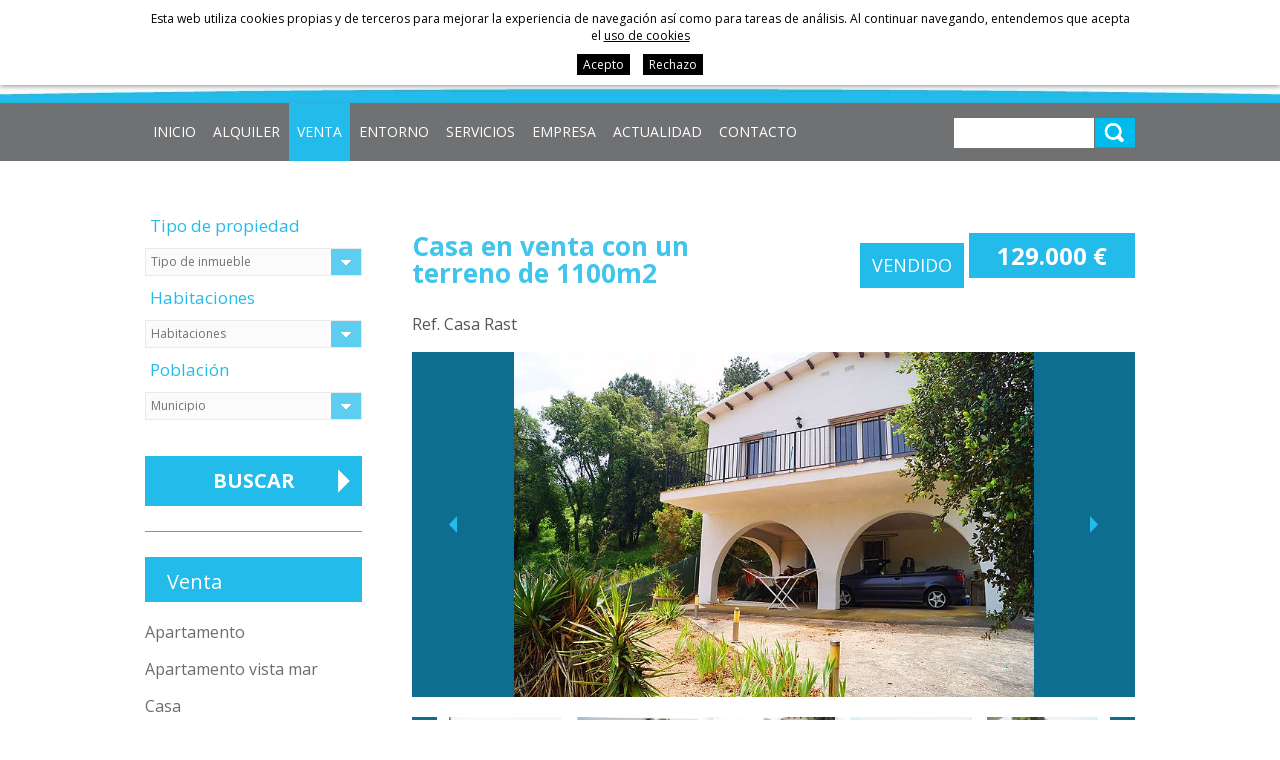

--- FILE ---
content_type: text/html; charset=UTF-8
request_url: https://www.playaarena.com/spa/p/inmo/property/inmuebles/venta-casa-terreno-playa-lloret-costabrava.htm
body_size: 8269
content:
<!DOCTYPE html>
<html lang="es">
<head>
	<meta name="viewport" content="width=device-width, initial-scale=1.0, maximum-scale=1.0">
	<meta name="format-detection" content="telephone=no"/>

	<link href='https://fonts.googleapis.com/css?family=Open+Sans:400,300,300italic,400italic,700,700italic' rel='stylesheet' type='text/css'>

	<script type="text/javascript" src="https://ajax.googleapis.com/ajax/libs/jquery/1.8.3/jquery.min.js"></script>

	<link media="all" rel="stylesheet" type="text/css" href="/clients/playaarena/web/styles.css?v=70" />	
		<title>Oportunidad casa con terreno de 1100m2 en venta </title>
		<meta name="Description" content="Casa situada en una zona residencial tranquila y en plena naturaleza a tan solo 10 minutos de la playa de lLloret de mar." />
		<meta name="Keywords" content="Casa en venta" />
		<meta http-equiv="Content-Type" content="text/html; charset=utf-8" />
		<link rel="profile" href="http://microformats.org/profile/hcard">
		<link rel="shortcut icon" href="/clients/playaarena/templates/images/favicon.ico?v=70" />
	
		<meta property="og:url" content="https://www.playaarena.com/spa/p/inmo/property/inmuebles/venta-casa-terreno-playa-lloret-costabrava.htm" />
		<meta property="og:title" content="Venta Casa en venta con un terreno de 1100m2 Girona Selva" />
		<meta property="og:description" content="Casa en una zona residencial muy tranquila y verde, con bonitas vistas panorámicas, situada a 5 Km del centro de Lloret de Mar.

Se compone de un salón-comedor con chimenea y acceso directo a la terraza, cocina independiente completamente ..." />
	<meta property="og:image" content="https://www.playaarena.com/clients/playaarena/inmo/property/images/5511_details.JPG" /><meta property="og:type" content="article" />
		<script type="application/ld+json">
		{
			
		  "@context": "https://schema.org",
		  "@type": "LocalBusiness",
		  "name": "Venta Casa en venta con un terreno de 1100m2 Girona Selva",
		  "description": "Casa en una zona residencial muy tranquila y verde, con bonitas vistas panor\u00e1micas, situada a 5 Km del centro de Lloret de Mar.\r\n\r\nSe compone de un sal\u00f3n-comedor con chimenea y acceso directo a la terraza, cocina independiente completamente ...",
		  "url": "https://www.playaarena.com/spa/p/inmo/property/inmuebles/venta-casa-terreno-playa-lloret-costabrava.htm"
		  
		}
		</script>
</head>

<body>

	
	<header id="header">
		<div class="container">


			<div class="left">
				<a href="/"><img src="/clients/playaarena/templates/images/logo.jpg" width="273" height="89" alt="Teodor Otto"/></a>
			</div>
			<div class="right">
				<nav id="languages">
					<ul>	
		<li class="active1 first">
		<a href="/spa/p/inmo/property/inmuebles/venta-casa-terreno-playa-lloret-costabrava.htm" class="active1 first" title="Español">Español</a>
	</li>
		<li class="active0 first">
		<a href="/eng/p/inmo/property/properties/sale-house-land-beach-lloret-costabrava.htm" class="active0 first" title="English">English</a>
	</li>
		<li class="active0 first">
		<a href="/fra/p/inmo/property/properties/vente-maison-terrain-plage-lloret-costabrava.htm" class="active0 first" title="Français">Français</a>
	</li>
		<li class="active0 last">
		<a href="/deu/p/inmo/property/immobles/verkauf-haus-land-strand-lloret-costabrava.htm" class="active0 last" title="Deutsch">Deutsch</a>
	</li>
	</ul>				</nav>

				<span class="tel">+34 972 364 930</span>
				<a class="email" href="mailto:&#105;&#110;&#102;&#111;&#64;&#112;&#108;&#97;&#121;&#97;&#97;&#114;&#101;&#110;&#97;&#46;&#99;&#111;&#109;">&#105;&#110;&#102;&#111;&#64;&#112;&#108;&#97;&#121;&#97;&#97;&#114;&#101;&#110;&#97;&#46;&#99;&#111;&#109;</a>

			</div>
			<div class="cls"></div>
		</div>

	</header>

	<div id="menu">
		<div class="container">
			<div class="menu">

				<a id="main-nav-mobile" href="#">Menú</a>

				<nav id="main-nav">
					<ul>
							<span>	<li class="active0" >
		<a href="/" class="active0 first" title="Inicio">Inicio</a>
		
			</li>
												<li class="active0" >
		<a href="/spa/inmo/property/tipus/temp-rent-moblat-selloption/alquiler.html" class="active0 " title="Alquiler">Alquiler</a>
		
			</li>
												<li class="active1" >
		<a href="/spa/inmo/property/tipus/sell/inmuebles.html" class="active1 " title="Venta">Venta</a>
		
			</li>
												<li class="active0" >
		<a href="/spa/news/new/category_id/2/entorno.html" class="active0 " title="Entorno">Entorno</a>
		
			</li>
		</span><span>										<li class="active0" >
		<a href="/spa/arrendataris.html" class="active0 " title="Servicios">Servicios</a>
		
				
		<ul class="submenu">
						<li class="active0" >
				<a href="/spa/arrendataris.html" class="active0 first" title="Información para arrendatarios">Información para arrendatarios</a>
			</li>
						<li class="active0" >
				<a href="/spa/propietaris.html" class="active0 " title="Información para propietarios">Información para propietarios</a>
			</li>
						<li class="active0" >
				<a href="/spa/condicions.html" class="active0 last" title="Condiciones y normativas para alquiler">Condiciones y normativas para alquiler</a>
			</li>
					</ul>		
			</li>
												<li class="active0" >
		<a href="/spa/empresa.html" class="active0 " title="Empresa">Empresa</a>
		
			</li>
												<li class="active0" >
		<a href="/spa/news/new/category_id/1/noticias.html" class="active0 " title="Actualidad">Actualidad</a>
		
			</li>
												<li class="active0" >
		<a href="/spa/contact/contact/contacte.html" class="active0 last" title="Contacto">Contacto</a>
		
			</li>
				</span>	</ul>				</nav>

				<form id="search" action="/spa/inmo/property/list-records-search-search/" method="get" onSubmit="if (this.q.value=='') {return false};">
					<input name="q" value="" type="text" placeholder=""/>
					<input type="submit" title="buscar" value=""/>
				</form>
				<div class="cls"></div>
			</div>
		</div>
	</div>

	<main class="inmo property show-record page-property page-tool page-inner" id="inner">

		
						<section id="property-show-record">
									<div class="container">
						<div id="nav-left" class="left">
							<nav id="left-nav-filter">

																
								<form action="/spa/inmo/property/tipus/sell/inmuebles.html" method="get">

									<input type="hidden" name="tipus" value="">

									<div class="name-filter first">Tipo de propiedad</div>
									<div class="select">	<select name="category_id" class="inmo_category_filter">
				<option value="">Tipo de inmueble</option>
						<option  value="12">Apartamento</option>
				<option  value="29">Apartamento vista mar</option>
				<option  value="24">Casa </option>
				<option  value="19">Casa con piscina comunitaria </option>
				<option  value="5">Terreno</option>
				<option  value="17">Villa con piscina privada</option>
			</select>
	<select name="category_id" class="inmo_category_filter">
				<option value="">Tipo de inmueble</option>
						<option  value="24">Casa </option>
				<option  value="29">Apartamento vista mar</option>
				<option  value="17">Villa con piscina privada</option>
				<option  value="19">Casa con piscina comunitaria </option>
				<option  value="12">Apartamento</option>
			</select>
	<select name="category_id" class="inmo_category_filter">
				<option value="">Tipo de inmueble</option>
						<option  value="17">Villa con piscina privada</option>
			</select>
</div>

									<div class="name-filter">Habitaciones</div>
									<div class="select">	<select name="room" class="inmo_room_filter">
				<option value="">Habitaciones</option>
						<option  value="1">1</option>
				<option  value="2">2</option>
				<option  value="3">3</option>
				<option  value="4">4</option>
				<option  value="5">5</option>
				<option  value="6">6</option>
				<option  value="7">7</option>
				<option  value="8">8</option>
			</select>
</div>
									<div class="name-filter">Población</div>
									<div class="select">	<select name="municipi_id" class="inmo_municipi_filter">
				<option value="">Municipio</option>
						<option  value="487">Blanes</option>
				<option  value="20170">Canyelles</option>
				<option  value="454">Lloret de Mar</option>
				<option  value="447">Tossa de Mar</option>
			</select>
</div>

									<input type="submit" class="search_list_button" value="Buscar"/>
								</form>
							</nav>
							<nav id="left-nav">


										<h6 class="active0 first">Venta</h6>
		<ul>
				<li>
			<a href="/spa/p/inmo/property/inmuebles/12/v/tipus/sell/" class="active0 first" title="Apartamento">Apartamento</a>
		</li>
				<li>
			<a href="/spa/p/inmo/property/inmuebles/29/v/tipus/sell/" class="active0 " title="Apartamento vista mar">Apartamento vista mar</a>
		</li>
				<li>
			<a href="/spa/p/inmo/property/inmuebles/24/v/tipus/sell/" class="active0 " title="Casa ">Casa </a>
		</li>
				<li>
			<a href="/spa/p/inmo/property/inmuebles/19/v/tipus/sell/" class="active0 " title="Casa con piscina comunitaria ">Casa con piscina comunitaria </a>
		</li>
				<li>
			<a href="/spa/p/inmo/property/inmuebles/5/v/tipus/sell/" class="active0 " title="Terreno">Terreno</a>
		</li>
				<li>
			<a href="/spa/p/inmo/property/inmuebles/17/v/tipus/sell/" class="active0 last" title="Villa con piscina privada">Villa con piscina privada</a>
		</li>
			</ul>
		<h6 class="active0 ">Alquiler</h6>
		<ul>
				<li>
			<a href="/spa/c/inmo/property/24/v/tipus/rent/" class="active0 first" title="Casa ">Casa </a>
		</li>
				<li>
			<a href="/spa/c/inmo/property/29/v/tipus/rent/" class="active0 " title="Apartamento vista mar">Apartamento vista mar</a>
		</li>
				<li>
			<a href="/spa/c/inmo/property/17/v/tipus/rent/" class="active0 " title="Villa con piscina privada">Villa con piscina privada</a>
		</li>
				<li>
			<a href="/spa/c/inmo/property/19/v/tipus/rent/" class="active0 " title="Casa con piscina comunitaria ">Casa con piscina comunitaria </a>
		</li>
				<li>
			<a href="/spa/c/inmo/property/12/v/tipus/rent/" class="active0 last" title="Apartamento">Apartamento</a>
		</li>
			</ul>
		<h6 class="active0 last">Alquiler con muebles</h6>
		<ul>
				<li>
			<a href="/spa/c/inmo/property/17/v/tipus/moblat/" class="active0 last" title="Villa con piscina privada">Villa con piscina privada</a>
		</li>
			</ul>

								
									
								
									<h6 class="active0 ">Zona residencial</h6>
		<ul>
				<li>
			<a href="/spa/inmo/property/v/zone_id/12/" class="active0 first" title="Cala Morisca">Cala Morisca</a>
		</li>
				<li>
			<a href="/spa/inmo/property/v/zone_id/1/" class="active0 " title="Canyelles">Canyelles</a>
		</li>
				<li>
			<a href="/spa/inmo/property/v/zone_id/4/" class="active0 " title="Font de Sant Llorenç">Font de Sant Llorenç</a>
		</li>
				<li>
			<a href="/spa/inmo/property/v/zone_id/9/" class="active0 " title="Levantina">Levantina</a>
		</li>
				<li>
			<a href="/spa/inmo/property/v/zone_id/10/" class="active0 " title="Lloret de Dalt">Lloret de Dalt</a>
		</li>
				<li>
			<a href="/spa/inmo/property/v/zone_id/11/" class="active0 " title="Montgoda">Montgoda</a>
		</li>
				<li>
			<a href="/spa/inmo/property/v/zone_id/8/" class="active0 " title="Playa Brava">Playa Brava</a>
		</li>
				<li>
			<a href="/spa/inmo/property/v/zone_id/7/" class="active0 " title="Riviera">Riviera</a>
		</li>
				<li>
			<a href="/spa/inmo/property/v/zone_id/13/" class="active0 " title="Roca Grossa">Roca Grossa</a>
		</li>
				<li>
			<a href="/spa/inmo/property/v/zone_id/6/" class="active0 last" title="Serra Brava">Serra Brava</a>
		</li>
			</ul>


							</nav>
							<p class="info-arrendataris" onClick="window.location='/spa/arrendataris.html'">Información para arrendatarios</p>
						</div>
						<div class="immo_right">


							
							<article>

	<header>			
		<div class="header-top-immo-form">
						<h1>
				Casa en venta con un terreno de 1100m2			</h1>
						
											<div class="price">129.000 &euro;</div>
								
											
						<div class="sold">
				Vendido			</div>
						
			
		</div>
		
		<div class="header-bottom-immo-form">		
			<div class="ref">
				Ref. Casa Rast							</div>
			
		</div>			

	</header>


		
	<figure>
		
		<div class="middle">
			
			<div id="slider-inmo">
			
									<div class="item ">
						<a href="/clients/playaarena/inmo/property/images/5511_medium.JPG" title="" data-sub-html=""><img height="345" width="520" src="/clients/playaarena/inmo/property/images/5511_details.JPG" alt="Casa en venta con un terreno de 1100m2" /></a>
					</div>
									<div class="item  hidden">
						<a href="/clients/playaarena/inmo/property/images/5507_medium.JPG" title="" data-sub-html=""><img height="345" width="520" src="/clients/playaarena/inmo/property/images/5507_details.JPG" alt="Casa en venta con un terreno de 1100m2" /></a>
					</div>
									<div class="item  hidden">
						<a href="/clients/playaarena/inmo/property/images/5513_medium.JPG" title="" data-sub-html=""><img height="345" width="520" src="/clients/playaarena/inmo/property/images/5513_details.JPG" alt="Casa en venta con un terreno de 1100m2" /></a>
					</div>
									<div class="item  hidden">
						<a href="/clients/playaarena/inmo/property/images/5506_medium.JPG" title="" data-sub-html=""><img height="345" width="520" src="/clients/playaarena/inmo/property/images/5506_details.JPG" alt="Casa en venta con un terreno de 1100m2" /></a>
					</div>
									<div class="item  hidden">
						<a href="/clients/playaarena/inmo/property/images/5508_medium.JPG" title="" data-sub-html=""><img height="345" width="520" src="/clients/playaarena/inmo/property/images/5508_details.JPG" alt="Casa en venta con un terreno de 1100m2" /></a>
					</div>
									<div class="item  hidden">
						<a href="/clients/playaarena/inmo/property/images/5509_medium.JPG" title="" data-sub-html=""><img height="345" width="520" src="/clients/playaarena/inmo/property/images/5509_details.JPG" alt="Casa en venta con un terreno de 1100m2" /></a>
					</div>
									<div class="item  hidden">
						<a href="/clients/playaarena/inmo/property/images/5510_medium.JPG" title="" data-sub-html=""><img height="345" width="520" src="/clients/playaarena/inmo/property/images/5510_details.JPG" alt="Casa en venta con un terreno de 1100m2" /></a>
					</div>
									<div class="item  hidden">
						<a href="/clients/playaarena/inmo/property/images/5512_medium.JPG" title="" data-sub-html=""><img height="345" width="520" src="/clients/playaarena/inmo/property/images/5512_details.JPG" alt="Casa en venta con un terreno de 1100m2" /></a>
					</div>
									<div class="item  hidden">
						<a href="/clients/playaarena/inmo/property/images/5514_medium.JPG" title="" data-sub-html=""><img height="345" width="520" src="/clients/playaarena/inmo/property/images/5514_details.JPG" alt="Casa en venta con un terreno de 1100m2" /></a>
					</div>
									<div class="item  hidden">
						<a href="/clients/playaarena/inmo/property/images/5515_medium.JPG" title="" data-sub-html=""><img height="345" width="520" src="/clients/playaarena/inmo/property/images/5515_details.JPG" alt="Casa en venta con un terreno de 1100m2" /></a>
					</div>
									<div class="item  hidden">
						<a href="/clients/playaarena/inmo/property/images/5516_medium.JPG" title="" data-sub-html=""><img height="345" width="520" src="/clients/playaarena/inmo/property/images/5516_details.JPG" alt="Casa en venta con un terreno de 1100m2" /></a>
					</div>
									<div class="item  hidden">
						<a href="/clients/playaarena/inmo/property/images/5517_medium.JPG" title="" data-sub-html=""><img height="345" width="511" src="/clients/playaarena/inmo/property/images/5517_details.JPG" alt="Casa en venta con un terreno de 1100m2" /></a>
					</div>
									<div class="item  hidden">
						<a href="/clients/playaarena/inmo/property/images/5518_medium.JPG" title="" data-sub-html=""><img height="345" width="520" src="/clients/playaarena/inmo/property/images/5518_details.JPG" alt="Casa en venta con un terreno de 1100m2" /></a>
					</div>
									<div class="item  hidden">
						<a href="/clients/playaarena/inmo/property/images/5519_medium.JPG" title="" data-sub-html=""><img height="345" width="520" src="/clients/playaarena/inmo/property/images/5519_details.JPG" alt="Casa en venta con un terreno de 1100m2" /></a>
					</div>
									<div class="item  hidden">
						<a href="/clients/playaarena/inmo/property/images/5520_medium.JPG" title="" data-sub-html=""><img height="345" width="520" src="/clients/playaarena/inmo/property/images/5520_details.JPG" alt="Casa en venta con un terreno de 1100m2" /></a>
					</div>
									<div class="item  hidden">
						<a href="/clients/playaarena/inmo/property/images/5521_medium.JPG" title="" data-sub-html=""><img height="345" width="520" src="/clients/playaarena/inmo/property/images/5521_details.JPG" alt="Casa en venta con un terreno de 1100m2" /></a>
					</div>
									<div class="item  hidden">
						<a href="/clients/playaarena/inmo/property/images/5522_medium.JPG" title="" data-sub-html=""><img height="345" width="511" src="/clients/playaarena/inmo/property/images/5522_details.JPG" alt="Casa en venta con un terreno de 1100m2" /></a>
					</div>
					
			
			</div>
			
		</div>


				

		<div id="slider-inmo-thumbs">
							<div class="item">
					<img width="122" height="81" src="/clients/playaarena/inmo/property/images/5511_thumb.JPG" alt="Casa en venta con un terreno de 1100m2" />
				</div>
							<div class="item">
					<img width="122" height="81" src="/clients/playaarena/inmo/property/images/5507_thumb.JPG" alt="Casa en venta con un terreno de 1100m2" />
				</div>
							<div class="item">
					<img width="122" height="81" src="/clients/playaarena/inmo/property/images/5513_thumb.JPG" alt="Casa en venta con un terreno de 1100m2" />
				</div>
							<div class="item">
					<img width="122" height="81" src="/clients/playaarena/inmo/property/images/5506_thumb.JPG" alt="Casa en venta con un terreno de 1100m2" />
				</div>
							<div class="item">
					<img width="122" height="81" src="/clients/playaarena/inmo/property/images/5508_thumb.JPG" alt="Casa en venta con un terreno de 1100m2" />
				</div>
							<div class="item">
					<img width="122" height="81" src="/clients/playaarena/inmo/property/images/5509_thumb.JPG" alt="Casa en venta con un terreno de 1100m2" />
				</div>
							<div class="item">
					<img width="122" height="81" src="/clients/playaarena/inmo/property/images/5510_thumb.JPG" alt="Casa en venta con un terreno de 1100m2" />
				</div>
							<div class="item">
					<img width="122" height="81" src="/clients/playaarena/inmo/property/images/5512_thumb.JPG" alt="Casa en venta con un terreno de 1100m2" />
				</div>
							<div class="item">
					<img width="122" height="81" src="/clients/playaarena/inmo/property/images/5514_thumb.JPG" alt="Casa en venta con un terreno de 1100m2" />
				</div>
							<div class="item">
					<img width="122" height="81" src="/clients/playaarena/inmo/property/images/5515_thumb.JPG" alt="Casa en venta con un terreno de 1100m2" />
				</div>
							<div class="item">
					<img width="122" height="81" src="/clients/playaarena/inmo/property/images/5516_thumb.JPG" alt="Casa en venta con un terreno de 1100m2" />
				</div>
							<div class="item">
					<img height="82" width="122" src="/clients/playaarena/inmo/property/images/5517_thumb.JPG" alt="Casa en venta con un terreno de 1100m2" />
				</div>
							<div class="item">
					<img width="122" height="81" src="/clients/playaarena/inmo/property/images/5518_thumb.JPG" alt="Casa en venta con un terreno de 1100m2" />
				</div>
							<div class="item">
					<img width="122" height="81" src="/clients/playaarena/inmo/property/images/5519_thumb.JPG" alt="Casa en venta con un terreno de 1100m2" />
				</div>
							<div class="item">
					<img width="122" height="81" src="/clients/playaarena/inmo/property/images/5520_thumb.JPG" alt="Casa en venta con un terreno de 1100m2" />
				</div>
							<div class="item">
					<img width="122" height="81" src="/clients/playaarena/inmo/property/images/5521_thumb.JPG" alt="Casa en venta con un terreno de 1100m2" />
				</div>
							<div class="item">
					<img height="82" width="122" src="/clients/playaarena/inmo/property/images/5522_thumb.JPG" alt="Casa en venta con un terreno de 1100m2" />
				</div>
					</div>

		
		
		
	</figure>
		
	
	
			<div class="description">
    	<h2>Oportunidad de comprar casa con 1100m2 de terreno en una zona residencial a ta solo 5 km del centro de LLoret de mar.</h2>
		<p>Casa en una zona residencial muy tranquila y verde, con bonitas vistas panorámicas, situada a 5 Km del centro de Lloret de Mar.<br />
<br />
Se compone de un salón-comedor con chimenea y acceso directo a la terraza, cocina independiente completamente equipada, dos habitaciones dobles (una con acceso a la terraza) y un baño (uno con bañera).<br />
En la parte inferiror cuarto trastero y un baño con ducha.<br />
Todas las ventanas son de doble acristalamiento.<br />
La casa se vende completamente amueblada.<br />
La casa está construida en un terreno de 1100m2.</p>
	</div>
			
     
    <div class="block_details">  
    <div class="titles_immo_form">Detalles</div>
	
	<table class="property-details"><tr><th class="category_id">Tipo: </th><td class="category_id">Casa </td><td class="sep"></td><th class="room">Habitaciones: </th><td class="room">2</td></tr><tr><th class="bathroom">Baños: </th><td class="bathroom">2</td><td class="sep"></td><th class="land">Terreno: </th><td class="land">1.100 m<sup>2</sup></td></tr><tr><th class="municipi_id">Municipio: </th><td class="municipi_id">Lloret de Mar</td><td class="sep"></td><th class="tipus">Operación: </th><td class="tipus">Venta</td></tr></table>	
		
	
	<table class="property-details2"><tr><th class="tipus2">Tipo de obra: </th><td class="tipus2">2ª mano</td><td class="sep"></td><th class="furniture">Amueblado: </th><td class="furniture">Sí</td></tr><tr><th class="storage">Trastero: </th><td class="storage">Sí</td><td class="sep"></td><th class="garden">Jardín: </th><td class="garden">Sí</td></tr><tr><th class="dinning">Comedores: </th><td class="dinning">1</td><td class="sep"></td><th class="level_count">Número de plantas: </th><td class="level_count">2</td></tr><tr><th class="clear_view">Vista despejada: </th><td class="clear_view">Sí</td><td class="sep"></td><th class="efficiency">Eficiencia energética: </th><td class="efficiency"><div>F - 293 kWh/m<sup>2</sup></div><div>E - 55 kg CO<sub>2</sub>/m<sup>2</sup></div></td></tr></table>    
	
    </div>
			
 				
</article>


<aside class="contact">
	<script type="text/javascript">
	var gl_google_latitude = '41.70550423918549';
	var gl_google_longitude = '2.8772807121276855';
	var gl_google_center_latitude = 41.82864200186054;
	var gl_google_center_longitude = 3.0706787109375;
	var gl_zoom = 9;
	$(function () {

		$('#date_in_0').datepicker({
			changeMonth: true,
			changeYear: true,
			yearRange: '+0:+5',
			onClose: function (selectedDate) {
				var date = $(this).datepicker('getDate');
				if (date) {
					date.setDate(date.getDate() + 1);
				}
				$('#date_out_0').datepicker('option', 'minDate', date);
			}
		});
		$('#date_out_0').datepicker({
			changeMonth: true,
			changeYear: true,
			yearRange: '+0:+5',
			onClose: function (selectedDate) {
				var date = $(this).datepicker('getDate');
				if (date) {
					date.setDate(date.getDate() - 1);
				}
				$('#date_in_0').datepicker('option', 'maxDate', date);
			}
		});
	});


</script>


<div class="container-property-contact-form">


	<div class="contact-immo-text">
		Para recibir mas información sobre este inmueble, rellene este formulario:	</div>

	<div id="contact-get-form-new-immo">
		<form class="form_area" action="?action=add_record&amp;tool=contact&amp;tool_section=contact&amp;language=spa&amp;page_file_name=inmuebles&amp;file_name=venta-casa-terreno-playa-lloret-costabrava" method="post" name="theForm" id="theForm" onsubmit="return validar(this,'company[0]','Empresa','text','name[0]','Nombre','text1','surnames[0]','Apellidos','text1','mail[0]','E-mail','email1','matter[0]','Asunto','text','phone[0]','Teléfono','text1','comment[0]','Observaciones','textarea','accept_info[0]','Permitir enviar información','checkbox','date_in[0]','Fecha de entrada','date','date_out[0]','Fecha de salida','date','adult[0]','Adultos','select1','child[0]','Niños','select');">

			<div class="contact_form">
				<label class="leftform">Nombre*<br/> <input id="name_0" name="name[0]" type="text" value="" size="25" maxlength="100" class="inputs" /><input name="old_name[0]" type="hidden" value="" /></label>
				<label class="rightform">Apellidos*<br/> <input id="surnames_0" name="surnames[0]" type="text" value="" size="25" maxlength="100" class="inputs" /><input name="old_surnames[0]" type="hidden" value="" /></label>
				<label class="leftform">Teléfono*<br/> <input id="phone_0" name="phone[0]" type="text" value="" size="25" maxlength="30" class="inputs" /><input name="old_phone[0]" type="hidden" value="" /></label>
				<label class="rightform">E-mail*<br/> <input id="mail_0" name="mail[0]" type="text" value="" size="25" maxlength="50" class="inputs" /><input name="old_mail[0]" type="hidden" value="" /></label>
				<label class="leftform">Adultos<br/> <select id="adult_0" name="adult[0]"><option value="0">0</option><option value="1" selected="selected">1</option><option value="2">2</option><option value="3">3</option><option value="4">4</option><option value="5">5</option><option value="6">6</option><option value="7">7</option><option value="8">8</option><option value="9">9</option><option value="10">10</option><option value="11">11</option><option value="12">12</option><option value="13">13</option><option value="14">14</option><option value="15">15</option><option value="15">15</option><option value="16">16</option><option value="17">17</option><option value="18">18</option><option value="19">19</option><option value="20">20</option><option value="21">21</option><option value="22">22</option><option value="23">23</option><option value="24">24</option><option value="25">25</option></select><input name="old_adult[0]" type="hidden" value="1" /></label>
				<label class="rightform">Niños <span class="menors">( menores de 12 años 									)</span><br/> <select id="child_0" name="child[0]"><option value="0" selected="selected">0</option><option value="1">1</option><option value="2">2</option><option value="3">3</option><option value="4">4</option><option value="5">5</option><option value="6">6</option><option value="7">7</option><option value="8">8</option><option value="9">9</option><option value="10">10</option><option value="11">11</option><option value="12">12</option><option value="13">13</option><option value="14">14</option><option value="15">15</option><option value="15">15</option><option value="16">16</option><option value="17">17</option><option value="18">18</option><option value="19">19</option><option value="20">20</option><option value="21">21</option><option value="22">22</option><option value="23">23</option><option value="24">24</option><option value="25">25</option></select><input name="old_child[0]" type="hidden" value="" /></label>
				<label class="leftform">Fecha de entrada<br/> <input id="date_in_0" name="date_in[0]" type="text" value="" maxlength="50" class="vdate" autocomplete="off" /><input name="old_date_in[0]" type="hidden" value="" /></label>
				<label class="rightform">Fecha de salida<br/> <input id="date_out_0" name="date_out[0]" type="text" value="" maxlength="50" class="vdate" autocomplete="off" /><input name="old_date_out[0]" type="hidden" value="" /></label>
				<label class="leftform">Asunto<br/> <input id="matter_0" name="matter[0]" type="text" value="Ref. Casa Rast" size="25" maxlength="100" class="inputs" /><input name="old_matter[0]" type="hidden" value="Ref. Casa Rast" /></label>

				<label class="rightform">Observaciones<br/> <textarea  name="comment[0]" id="comment_0" cols="30" rows="8" class="inputs"></textarea><input name="old_comment[0]" type="hidden" value="" /></label>

			</div>
			<div class="cls"></div>
			<div class="table-bottom">
				<div class="leftform">
					<input class="accept-condicions" id="accepto" type="checkbox" name="accepto" value="1"/><span class="accept">He leído y acepto la</span>
					<a class="link-accept" href="/spa/aviso.html?template=clean&iframe=true&width=600&height=410" data-gal="prettyPhoto">Política de privacidad</a>

					<div class="g-recaptcha" data-sitekey ="6LfRfzQiAAAAABQDFvFjh4l1dvcgIVpfGEoOT-lc"></div >				</div>

				<div class="rightform">
					<input name="contact-button" type="submit" id="contact-button" value="Enviar"/></div>
			</div>


		</form>
		<div id="form_sent">
			Gracias por contactar con nosotros, responderemos a su mensaje lo antes posible		</div>
		<div id="form_not_sent">
			El formulario no se ha podido enviar, compruebe que la dirección de email que ha escrito sea correcta		</div>


	</div>

</div>

</aside>
						</div>
						<div class="cls"></div>
						
<section id="visited">

	<h6 class="visited-title">Inmuebles visitados</h6>
	
		
	<div id="slider-inmo-visited-holder">
		<div id="slider-inmo-visited">
								<article class="visited item">
						<a href="/spa/p/inmo/property/inmuebles/24/v/tipus/sell/venta-casa-terreno-playa-lloret-costabrava.htm">
											
							<figure><img width="225" height="150" src="/clients/playaarena/inmo/property/images/5511_thumb.JPG" alt="Casa en venta con un terreno de 1100m2" /></figure>
					
																		
					
						<h5 class="property">Casa en venta con un terreno de 1100m2</h5>	
						
												<div class="price_visited">129.000 &euro;</div>
						</span>

														

						</a>
					</article>
					</div>
	</div>
	
	<a id="slider-inmo-visited-prev"></a>
	<a id="slider-inmo-visited-next"></a>
		
</section>
					</div>
							</section>


		

	</main>

	
	<footer>
		<div class="container">
			<address class="vcard">

				<strong class="fn org">Teodor Otto</strong>

				<p class="adr">
					<span class="street-address">Ronda Europa  5</span>
					<span class="postal-code">17310 </span><br>
					<span class="locality">Lloret de Mar</span>
				</p>

				<strong class="fn org">Dirección postal. Apartado 104</strong>

				<p class="administración">
					<span class="street-address">Ronda Europa  5</span>
					<span class="postal-code">17310 </span><br>
					<span class="locality">Lloret de Mar</span>
				</p>

				<strong class="fn org">Contacto</strong>
				<p>
					<span class="tel">
						<abbr class="type" title="work">TEL</abbr>: <span class="value">+34 972 364 930</span>
					</span>						<span class="tel">
						<abbr class="type" title="fax">FAX</abbr>: <span class="value">+34 972 372 009</span>
						</span>				</p>

				<strong class="fn org">Coordenadas GPS</strong>
				<p>
					<span class="coordenades">41º 42' 14.92" N 2º 52' 44.51" E</span>
					
			</address>
			<div class="logos-footer">

				<img class="logo" title="Teodor Otto" src="/clients/playaarena/templates/images/logo2.jpg" width="301" height="85" alt="Teodor Otto"/>

				
				<img class="api" src="/clients/playaarena/templates/images/logos_footer.jpg" width="300" height="50" usemap="#footmap" alt="associacions empresarials"/>

				<map id="footmap" name="footmap">

					<area alt="API Girona" target="_blank" href="https://www.apigirona.com" coords="0,0,100,50" shape="rect">
					<area alt="Associació turística d'apartaments" target="_blank" href="http://www.apartamentos-costabrava.com/" coords="101,0,200,50" shape="rect">
					<area alt="administradors de fingues girona" target="_blank" href="http://www.cafgi.org/" coords="201,0,300,50" shape="rect">
				</map>

				<img class="aicat" src="/clients/playaarena/templates/images/aicat.png" width="201" height="31" alt="AICAT"/>

				<div id="descantia"><a href="http://www.descantia.com" target="_blank" title="Diseño páginas web en Girona">Diseño web:<img src="/clients/playaarena/templates/images/descantia.png" alt="Descantia: Diseño web, posicionamiento web, páginas web en Girona" /></a></div>
			</div>


			<nav id="foot-links">
					<a href="/" class="active0 first" title="Inicio">Inicio</a>
	<a href="/spa/inmo/property/tipus/temp-rent-moblat-selloption/alquiler.html" class="active0 " title="Alquiler">Alquiler</a>
	<a href="/spa/inmo/property/tipus/sell/inmuebles.html" class="active1 " title="Venta">Venta</a>
	<a href="/spa/news/new/category_id/2/entorno.html" class="active0 " title="Entorno">Entorno</a>
	<a href="/spa/arrendataris.html" class="active0 " title="Servicios">Servicios</a>
	<a href="/spa/empresa.html" class="active0 " title="Empresa">Empresa</a>
	<a href="/spa/news/new/category_id/1/noticias.html" class="active0 " title="Actualidad">Actualidad</a>
	<a href="/spa/contact/contact/contacte.html" class="active0 last" title="Contacto">Contacto</a>
					<a href="/spa/politica.html" class="active0 first" title="Política de privacidad">Política de privacidad</a>
	<a href="/spa/aviso.html" class="active0 last" title="Aviso legal">Aviso legal</a>
			</nav>
		</div>
	</footer>

	<iframe name="save_frame" id="save_frame" class="none"></iframe>

		<script type="text/javascript">

		 var a_vars = Array();
		 var pagename = 'Casa en venta con un terreno de 1100m2';

		 var gl_language = 'spa';
		 var gl_is_home = false;
		 var gl_tool = 'inmo';
		 var gl_tool_section = 'property';
		 var gl_action = 'show_record';
		 var gl_page_text_id = 'property';
		 var gl_dir_templates = '/clients/playaarena/templates/';
		 $(function () {
		   
					$("#date_in_0").datepicker({
						changeMonth: true,
						changeYear: true,
						yearRange: '1926:2076'
					});

					if ($.fn.inputmask){
						$("#date_in_0").inputmask(
							"d/m/y",
							{
								"placeholder": "dd/mm/yyyy"
						});
					}

					$("#date_out_0").datepicker({
						changeMonth: true,
						changeYear: true,
						yearRange: '1926:2076'
					});

					if ($.fn.inputmask){
						$("#date_out_0").inputmask(
							"d/m/y",
							{
								"placeholder": "dd/mm/yyyy"
						});
					}
		 });
	</script>

			
		<div id="accept-cookies">
			<div class="container">
				<span>Esta web utiliza cookies propias y de terceros para mejorar la experiencia de navegación así como para tareas de análisis. Al continuar navegando, entendemos que acepta el</span>
				<a href="javascript:void(0)" onclick="$('#accept-cookies-more').slideToggle(function(){$('#accept-cookies').toggleClass('active')});" class="more">uso de cookies</a>
			</div>
			<div class="container">
				<div id="accept-cookies-more">
<p class="accept-cookies-title">¿Qué son las cookies?</p>
<p>Una cookie es un pequeño archivo que se almacena en el ordenador del usuario y nos permite reconocerlo. El conjunto de cookies nos ayuda a mejorar la calidad de nuestra web, permitiéndonos controlar qué páginas encuentran nuestros usuarios útiles y cuáles no.</p>
<p>Las cookies son esenciales para el funcionamiento de Internet, aportando innumerables ventajas en la prestación de servicios interactivos, facilitándonos la navegación y usabilidad de nuestra web. Tenga en cuenta que las cookies no pueden dañar su equipo y que, a cambio, si son activadas nos ayudan a identificar y resolver los errores.</p>
<p class="accept-cookies-title">¿Que tipo de cookies utiliza esta página web?</p>
<p>Cookies propias: son aquellas que se envían al equipo del usuario desde un equipo o dominio gestionado por el editor y desde el que se presta el servicio solicitado por el usuario.</p>
<p>Cookies de terceros: son aquellas que se envían al equipo del usuario desde un equipo o dominio no gestionado por el editor sino por otra entidad que analiza los datos obtenidos.</p>
<p>Cookies persistentes: son un tipo de cookies en el que los datos siguen almacenados en el terminal y pueden ser accedidas y tratadas por el responsable de la cookie.</p>
<p>Cookies de analítica web: a través de la analítica web se obtiene información relativa al número de usuarios que acceden a la web, el número de páginas vistas, la frecuencia y repetición de las visitas, su duración, el navegador utilizado, el operador que presta el servicio, el idioma, el terminal que utiliza, o la ciudad en la que está asignada la dirección IP. Información que posibilita un mejor y más apropiado servicio por parte de esta web.</p>
<p class="accept-cookies-title">Aceptación del uso de cookies.</p>
<p>Asumimos que usted acepta el uso de cookies. Sin embargo, usted puede restringir, bloquear o borrar las cookies de esta web o cualquier otra página a partir de la configuración de su navegador.</p>
<p>A continuación le mostramos las páginas de ayuda de los navegadores principales:</p>
<ul>
	<li><a href="https://support.google.com/chrome/answer/95647" target="_blank">Chrome</a></li>
	<li><a href="https://support.mozilla.org/es/kb/Borrar%20cookies" target="_blank">Firefox</a></li>
	<li><a href="https://www.apple.com/es/privacy/use-of-cookies/" target="_blank">Safari</a></li>
	<li><a href="https://support.microsoft.com/es-es/microsoft-edge/eliminar-las-cookies-en-microsoft-edge-63947406-40ac-c3b8-57b9-2a946a29ae09" target="_blank">Edge</a></li>
</ul>
</div>
				<div class="accept">
					<a href="/?call=cookies_set_choice&accept_cookies=1" onclick="return cookies_set_choice(1)">Acepto</a>
					<a href="/?call=cookies_set_choice&accept_cookies=0" onclick="return cookies_set_choice(0)" style="margin-left: 10px;">Rechazo</a>
				</div>
			</div>
		</div>
		<script>
			function cookies_set_choice( accept ){
				$('#accept-cookies').slideUp();

				$.ajax({
					url: "/?call=cookies_set_choice",
					data:  {
						accept_cookies: accept
					},
					type: 'GET'
				});

				return false;
			}
		</script>
		
	<script type="text/javascript" src="/clients/playaarena/web/jscripts.js?v=70"></script>	<script type="text/javascript" src="/common/jscripts/jquery-ui-1.11.2/languages/datepicker-es.js"></script>
	<script type="text/javascript" src="/admin/languages/spa.js"></script>
	<script type="text/javascript" src="//maps.google.com/maps/api/js?key=AIzaSyBNouhIoHGRPUMS7HAT2tufWDPG0eOIu2Y"></script>
			<script src='https://www.google.com/recaptcha/api.js?hl=es'></script>
		</body>
</html>

--- FILE ---
content_type: text/html; charset=utf-8
request_url: https://www.google.com/recaptcha/api2/anchor?ar=1&k=6LfRfzQiAAAAABQDFvFjh4l1dvcgIVpfGEoOT-lc&co=aHR0cHM6Ly93d3cucGxheWFhcmVuYS5jb206NDQz&hl=es&v=PoyoqOPhxBO7pBk68S4YbpHZ&size=normal&anchor-ms=20000&execute-ms=30000&cb=tt8gf94fe6jz
body_size: 49308
content:
<!DOCTYPE HTML><html dir="ltr" lang="es"><head><meta http-equiv="Content-Type" content="text/html; charset=UTF-8">
<meta http-equiv="X-UA-Compatible" content="IE=edge">
<title>reCAPTCHA</title>
<style type="text/css">
/* cyrillic-ext */
@font-face {
  font-family: 'Roboto';
  font-style: normal;
  font-weight: 400;
  font-stretch: 100%;
  src: url(//fonts.gstatic.com/s/roboto/v48/KFO7CnqEu92Fr1ME7kSn66aGLdTylUAMa3GUBHMdazTgWw.woff2) format('woff2');
  unicode-range: U+0460-052F, U+1C80-1C8A, U+20B4, U+2DE0-2DFF, U+A640-A69F, U+FE2E-FE2F;
}
/* cyrillic */
@font-face {
  font-family: 'Roboto';
  font-style: normal;
  font-weight: 400;
  font-stretch: 100%;
  src: url(//fonts.gstatic.com/s/roboto/v48/KFO7CnqEu92Fr1ME7kSn66aGLdTylUAMa3iUBHMdazTgWw.woff2) format('woff2');
  unicode-range: U+0301, U+0400-045F, U+0490-0491, U+04B0-04B1, U+2116;
}
/* greek-ext */
@font-face {
  font-family: 'Roboto';
  font-style: normal;
  font-weight: 400;
  font-stretch: 100%;
  src: url(//fonts.gstatic.com/s/roboto/v48/KFO7CnqEu92Fr1ME7kSn66aGLdTylUAMa3CUBHMdazTgWw.woff2) format('woff2');
  unicode-range: U+1F00-1FFF;
}
/* greek */
@font-face {
  font-family: 'Roboto';
  font-style: normal;
  font-weight: 400;
  font-stretch: 100%;
  src: url(//fonts.gstatic.com/s/roboto/v48/KFO7CnqEu92Fr1ME7kSn66aGLdTylUAMa3-UBHMdazTgWw.woff2) format('woff2');
  unicode-range: U+0370-0377, U+037A-037F, U+0384-038A, U+038C, U+038E-03A1, U+03A3-03FF;
}
/* math */
@font-face {
  font-family: 'Roboto';
  font-style: normal;
  font-weight: 400;
  font-stretch: 100%;
  src: url(//fonts.gstatic.com/s/roboto/v48/KFO7CnqEu92Fr1ME7kSn66aGLdTylUAMawCUBHMdazTgWw.woff2) format('woff2');
  unicode-range: U+0302-0303, U+0305, U+0307-0308, U+0310, U+0312, U+0315, U+031A, U+0326-0327, U+032C, U+032F-0330, U+0332-0333, U+0338, U+033A, U+0346, U+034D, U+0391-03A1, U+03A3-03A9, U+03B1-03C9, U+03D1, U+03D5-03D6, U+03F0-03F1, U+03F4-03F5, U+2016-2017, U+2034-2038, U+203C, U+2040, U+2043, U+2047, U+2050, U+2057, U+205F, U+2070-2071, U+2074-208E, U+2090-209C, U+20D0-20DC, U+20E1, U+20E5-20EF, U+2100-2112, U+2114-2115, U+2117-2121, U+2123-214F, U+2190, U+2192, U+2194-21AE, U+21B0-21E5, U+21F1-21F2, U+21F4-2211, U+2213-2214, U+2216-22FF, U+2308-230B, U+2310, U+2319, U+231C-2321, U+2336-237A, U+237C, U+2395, U+239B-23B7, U+23D0, U+23DC-23E1, U+2474-2475, U+25AF, U+25B3, U+25B7, U+25BD, U+25C1, U+25CA, U+25CC, U+25FB, U+266D-266F, U+27C0-27FF, U+2900-2AFF, U+2B0E-2B11, U+2B30-2B4C, U+2BFE, U+3030, U+FF5B, U+FF5D, U+1D400-1D7FF, U+1EE00-1EEFF;
}
/* symbols */
@font-face {
  font-family: 'Roboto';
  font-style: normal;
  font-weight: 400;
  font-stretch: 100%;
  src: url(//fonts.gstatic.com/s/roboto/v48/KFO7CnqEu92Fr1ME7kSn66aGLdTylUAMaxKUBHMdazTgWw.woff2) format('woff2');
  unicode-range: U+0001-000C, U+000E-001F, U+007F-009F, U+20DD-20E0, U+20E2-20E4, U+2150-218F, U+2190, U+2192, U+2194-2199, U+21AF, U+21E6-21F0, U+21F3, U+2218-2219, U+2299, U+22C4-22C6, U+2300-243F, U+2440-244A, U+2460-24FF, U+25A0-27BF, U+2800-28FF, U+2921-2922, U+2981, U+29BF, U+29EB, U+2B00-2BFF, U+4DC0-4DFF, U+FFF9-FFFB, U+10140-1018E, U+10190-1019C, U+101A0, U+101D0-101FD, U+102E0-102FB, U+10E60-10E7E, U+1D2C0-1D2D3, U+1D2E0-1D37F, U+1F000-1F0FF, U+1F100-1F1AD, U+1F1E6-1F1FF, U+1F30D-1F30F, U+1F315, U+1F31C, U+1F31E, U+1F320-1F32C, U+1F336, U+1F378, U+1F37D, U+1F382, U+1F393-1F39F, U+1F3A7-1F3A8, U+1F3AC-1F3AF, U+1F3C2, U+1F3C4-1F3C6, U+1F3CA-1F3CE, U+1F3D4-1F3E0, U+1F3ED, U+1F3F1-1F3F3, U+1F3F5-1F3F7, U+1F408, U+1F415, U+1F41F, U+1F426, U+1F43F, U+1F441-1F442, U+1F444, U+1F446-1F449, U+1F44C-1F44E, U+1F453, U+1F46A, U+1F47D, U+1F4A3, U+1F4B0, U+1F4B3, U+1F4B9, U+1F4BB, U+1F4BF, U+1F4C8-1F4CB, U+1F4D6, U+1F4DA, U+1F4DF, U+1F4E3-1F4E6, U+1F4EA-1F4ED, U+1F4F7, U+1F4F9-1F4FB, U+1F4FD-1F4FE, U+1F503, U+1F507-1F50B, U+1F50D, U+1F512-1F513, U+1F53E-1F54A, U+1F54F-1F5FA, U+1F610, U+1F650-1F67F, U+1F687, U+1F68D, U+1F691, U+1F694, U+1F698, U+1F6AD, U+1F6B2, U+1F6B9-1F6BA, U+1F6BC, U+1F6C6-1F6CF, U+1F6D3-1F6D7, U+1F6E0-1F6EA, U+1F6F0-1F6F3, U+1F6F7-1F6FC, U+1F700-1F7FF, U+1F800-1F80B, U+1F810-1F847, U+1F850-1F859, U+1F860-1F887, U+1F890-1F8AD, U+1F8B0-1F8BB, U+1F8C0-1F8C1, U+1F900-1F90B, U+1F93B, U+1F946, U+1F984, U+1F996, U+1F9E9, U+1FA00-1FA6F, U+1FA70-1FA7C, U+1FA80-1FA89, U+1FA8F-1FAC6, U+1FACE-1FADC, U+1FADF-1FAE9, U+1FAF0-1FAF8, U+1FB00-1FBFF;
}
/* vietnamese */
@font-face {
  font-family: 'Roboto';
  font-style: normal;
  font-weight: 400;
  font-stretch: 100%;
  src: url(//fonts.gstatic.com/s/roboto/v48/KFO7CnqEu92Fr1ME7kSn66aGLdTylUAMa3OUBHMdazTgWw.woff2) format('woff2');
  unicode-range: U+0102-0103, U+0110-0111, U+0128-0129, U+0168-0169, U+01A0-01A1, U+01AF-01B0, U+0300-0301, U+0303-0304, U+0308-0309, U+0323, U+0329, U+1EA0-1EF9, U+20AB;
}
/* latin-ext */
@font-face {
  font-family: 'Roboto';
  font-style: normal;
  font-weight: 400;
  font-stretch: 100%;
  src: url(//fonts.gstatic.com/s/roboto/v48/KFO7CnqEu92Fr1ME7kSn66aGLdTylUAMa3KUBHMdazTgWw.woff2) format('woff2');
  unicode-range: U+0100-02BA, U+02BD-02C5, U+02C7-02CC, U+02CE-02D7, U+02DD-02FF, U+0304, U+0308, U+0329, U+1D00-1DBF, U+1E00-1E9F, U+1EF2-1EFF, U+2020, U+20A0-20AB, U+20AD-20C0, U+2113, U+2C60-2C7F, U+A720-A7FF;
}
/* latin */
@font-face {
  font-family: 'Roboto';
  font-style: normal;
  font-weight: 400;
  font-stretch: 100%;
  src: url(//fonts.gstatic.com/s/roboto/v48/KFO7CnqEu92Fr1ME7kSn66aGLdTylUAMa3yUBHMdazQ.woff2) format('woff2');
  unicode-range: U+0000-00FF, U+0131, U+0152-0153, U+02BB-02BC, U+02C6, U+02DA, U+02DC, U+0304, U+0308, U+0329, U+2000-206F, U+20AC, U+2122, U+2191, U+2193, U+2212, U+2215, U+FEFF, U+FFFD;
}
/* cyrillic-ext */
@font-face {
  font-family: 'Roboto';
  font-style: normal;
  font-weight: 500;
  font-stretch: 100%;
  src: url(//fonts.gstatic.com/s/roboto/v48/KFO7CnqEu92Fr1ME7kSn66aGLdTylUAMa3GUBHMdazTgWw.woff2) format('woff2');
  unicode-range: U+0460-052F, U+1C80-1C8A, U+20B4, U+2DE0-2DFF, U+A640-A69F, U+FE2E-FE2F;
}
/* cyrillic */
@font-face {
  font-family: 'Roboto';
  font-style: normal;
  font-weight: 500;
  font-stretch: 100%;
  src: url(//fonts.gstatic.com/s/roboto/v48/KFO7CnqEu92Fr1ME7kSn66aGLdTylUAMa3iUBHMdazTgWw.woff2) format('woff2');
  unicode-range: U+0301, U+0400-045F, U+0490-0491, U+04B0-04B1, U+2116;
}
/* greek-ext */
@font-face {
  font-family: 'Roboto';
  font-style: normal;
  font-weight: 500;
  font-stretch: 100%;
  src: url(//fonts.gstatic.com/s/roboto/v48/KFO7CnqEu92Fr1ME7kSn66aGLdTylUAMa3CUBHMdazTgWw.woff2) format('woff2');
  unicode-range: U+1F00-1FFF;
}
/* greek */
@font-face {
  font-family: 'Roboto';
  font-style: normal;
  font-weight: 500;
  font-stretch: 100%;
  src: url(//fonts.gstatic.com/s/roboto/v48/KFO7CnqEu92Fr1ME7kSn66aGLdTylUAMa3-UBHMdazTgWw.woff2) format('woff2');
  unicode-range: U+0370-0377, U+037A-037F, U+0384-038A, U+038C, U+038E-03A1, U+03A3-03FF;
}
/* math */
@font-face {
  font-family: 'Roboto';
  font-style: normal;
  font-weight: 500;
  font-stretch: 100%;
  src: url(//fonts.gstatic.com/s/roboto/v48/KFO7CnqEu92Fr1ME7kSn66aGLdTylUAMawCUBHMdazTgWw.woff2) format('woff2');
  unicode-range: U+0302-0303, U+0305, U+0307-0308, U+0310, U+0312, U+0315, U+031A, U+0326-0327, U+032C, U+032F-0330, U+0332-0333, U+0338, U+033A, U+0346, U+034D, U+0391-03A1, U+03A3-03A9, U+03B1-03C9, U+03D1, U+03D5-03D6, U+03F0-03F1, U+03F4-03F5, U+2016-2017, U+2034-2038, U+203C, U+2040, U+2043, U+2047, U+2050, U+2057, U+205F, U+2070-2071, U+2074-208E, U+2090-209C, U+20D0-20DC, U+20E1, U+20E5-20EF, U+2100-2112, U+2114-2115, U+2117-2121, U+2123-214F, U+2190, U+2192, U+2194-21AE, U+21B0-21E5, U+21F1-21F2, U+21F4-2211, U+2213-2214, U+2216-22FF, U+2308-230B, U+2310, U+2319, U+231C-2321, U+2336-237A, U+237C, U+2395, U+239B-23B7, U+23D0, U+23DC-23E1, U+2474-2475, U+25AF, U+25B3, U+25B7, U+25BD, U+25C1, U+25CA, U+25CC, U+25FB, U+266D-266F, U+27C0-27FF, U+2900-2AFF, U+2B0E-2B11, U+2B30-2B4C, U+2BFE, U+3030, U+FF5B, U+FF5D, U+1D400-1D7FF, U+1EE00-1EEFF;
}
/* symbols */
@font-face {
  font-family: 'Roboto';
  font-style: normal;
  font-weight: 500;
  font-stretch: 100%;
  src: url(//fonts.gstatic.com/s/roboto/v48/KFO7CnqEu92Fr1ME7kSn66aGLdTylUAMaxKUBHMdazTgWw.woff2) format('woff2');
  unicode-range: U+0001-000C, U+000E-001F, U+007F-009F, U+20DD-20E0, U+20E2-20E4, U+2150-218F, U+2190, U+2192, U+2194-2199, U+21AF, U+21E6-21F0, U+21F3, U+2218-2219, U+2299, U+22C4-22C6, U+2300-243F, U+2440-244A, U+2460-24FF, U+25A0-27BF, U+2800-28FF, U+2921-2922, U+2981, U+29BF, U+29EB, U+2B00-2BFF, U+4DC0-4DFF, U+FFF9-FFFB, U+10140-1018E, U+10190-1019C, U+101A0, U+101D0-101FD, U+102E0-102FB, U+10E60-10E7E, U+1D2C0-1D2D3, U+1D2E0-1D37F, U+1F000-1F0FF, U+1F100-1F1AD, U+1F1E6-1F1FF, U+1F30D-1F30F, U+1F315, U+1F31C, U+1F31E, U+1F320-1F32C, U+1F336, U+1F378, U+1F37D, U+1F382, U+1F393-1F39F, U+1F3A7-1F3A8, U+1F3AC-1F3AF, U+1F3C2, U+1F3C4-1F3C6, U+1F3CA-1F3CE, U+1F3D4-1F3E0, U+1F3ED, U+1F3F1-1F3F3, U+1F3F5-1F3F7, U+1F408, U+1F415, U+1F41F, U+1F426, U+1F43F, U+1F441-1F442, U+1F444, U+1F446-1F449, U+1F44C-1F44E, U+1F453, U+1F46A, U+1F47D, U+1F4A3, U+1F4B0, U+1F4B3, U+1F4B9, U+1F4BB, U+1F4BF, U+1F4C8-1F4CB, U+1F4D6, U+1F4DA, U+1F4DF, U+1F4E3-1F4E6, U+1F4EA-1F4ED, U+1F4F7, U+1F4F9-1F4FB, U+1F4FD-1F4FE, U+1F503, U+1F507-1F50B, U+1F50D, U+1F512-1F513, U+1F53E-1F54A, U+1F54F-1F5FA, U+1F610, U+1F650-1F67F, U+1F687, U+1F68D, U+1F691, U+1F694, U+1F698, U+1F6AD, U+1F6B2, U+1F6B9-1F6BA, U+1F6BC, U+1F6C6-1F6CF, U+1F6D3-1F6D7, U+1F6E0-1F6EA, U+1F6F0-1F6F3, U+1F6F7-1F6FC, U+1F700-1F7FF, U+1F800-1F80B, U+1F810-1F847, U+1F850-1F859, U+1F860-1F887, U+1F890-1F8AD, U+1F8B0-1F8BB, U+1F8C0-1F8C1, U+1F900-1F90B, U+1F93B, U+1F946, U+1F984, U+1F996, U+1F9E9, U+1FA00-1FA6F, U+1FA70-1FA7C, U+1FA80-1FA89, U+1FA8F-1FAC6, U+1FACE-1FADC, U+1FADF-1FAE9, U+1FAF0-1FAF8, U+1FB00-1FBFF;
}
/* vietnamese */
@font-face {
  font-family: 'Roboto';
  font-style: normal;
  font-weight: 500;
  font-stretch: 100%;
  src: url(//fonts.gstatic.com/s/roboto/v48/KFO7CnqEu92Fr1ME7kSn66aGLdTylUAMa3OUBHMdazTgWw.woff2) format('woff2');
  unicode-range: U+0102-0103, U+0110-0111, U+0128-0129, U+0168-0169, U+01A0-01A1, U+01AF-01B0, U+0300-0301, U+0303-0304, U+0308-0309, U+0323, U+0329, U+1EA0-1EF9, U+20AB;
}
/* latin-ext */
@font-face {
  font-family: 'Roboto';
  font-style: normal;
  font-weight: 500;
  font-stretch: 100%;
  src: url(//fonts.gstatic.com/s/roboto/v48/KFO7CnqEu92Fr1ME7kSn66aGLdTylUAMa3KUBHMdazTgWw.woff2) format('woff2');
  unicode-range: U+0100-02BA, U+02BD-02C5, U+02C7-02CC, U+02CE-02D7, U+02DD-02FF, U+0304, U+0308, U+0329, U+1D00-1DBF, U+1E00-1E9F, U+1EF2-1EFF, U+2020, U+20A0-20AB, U+20AD-20C0, U+2113, U+2C60-2C7F, U+A720-A7FF;
}
/* latin */
@font-face {
  font-family: 'Roboto';
  font-style: normal;
  font-weight: 500;
  font-stretch: 100%;
  src: url(//fonts.gstatic.com/s/roboto/v48/KFO7CnqEu92Fr1ME7kSn66aGLdTylUAMa3yUBHMdazQ.woff2) format('woff2');
  unicode-range: U+0000-00FF, U+0131, U+0152-0153, U+02BB-02BC, U+02C6, U+02DA, U+02DC, U+0304, U+0308, U+0329, U+2000-206F, U+20AC, U+2122, U+2191, U+2193, U+2212, U+2215, U+FEFF, U+FFFD;
}
/* cyrillic-ext */
@font-face {
  font-family: 'Roboto';
  font-style: normal;
  font-weight: 900;
  font-stretch: 100%;
  src: url(//fonts.gstatic.com/s/roboto/v48/KFO7CnqEu92Fr1ME7kSn66aGLdTylUAMa3GUBHMdazTgWw.woff2) format('woff2');
  unicode-range: U+0460-052F, U+1C80-1C8A, U+20B4, U+2DE0-2DFF, U+A640-A69F, U+FE2E-FE2F;
}
/* cyrillic */
@font-face {
  font-family: 'Roboto';
  font-style: normal;
  font-weight: 900;
  font-stretch: 100%;
  src: url(//fonts.gstatic.com/s/roboto/v48/KFO7CnqEu92Fr1ME7kSn66aGLdTylUAMa3iUBHMdazTgWw.woff2) format('woff2');
  unicode-range: U+0301, U+0400-045F, U+0490-0491, U+04B0-04B1, U+2116;
}
/* greek-ext */
@font-face {
  font-family: 'Roboto';
  font-style: normal;
  font-weight: 900;
  font-stretch: 100%;
  src: url(//fonts.gstatic.com/s/roboto/v48/KFO7CnqEu92Fr1ME7kSn66aGLdTylUAMa3CUBHMdazTgWw.woff2) format('woff2');
  unicode-range: U+1F00-1FFF;
}
/* greek */
@font-face {
  font-family: 'Roboto';
  font-style: normal;
  font-weight: 900;
  font-stretch: 100%;
  src: url(//fonts.gstatic.com/s/roboto/v48/KFO7CnqEu92Fr1ME7kSn66aGLdTylUAMa3-UBHMdazTgWw.woff2) format('woff2');
  unicode-range: U+0370-0377, U+037A-037F, U+0384-038A, U+038C, U+038E-03A1, U+03A3-03FF;
}
/* math */
@font-face {
  font-family: 'Roboto';
  font-style: normal;
  font-weight: 900;
  font-stretch: 100%;
  src: url(//fonts.gstatic.com/s/roboto/v48/KFO7CnqEu92Fr1ME7kSn66aGLdTylUAMawCUBHMdazTgWw.woff2) format('woff2');
  unicode-range: U+0302-0303, U+0305, U+0307-0308, U+0310, U+0312, U+0315, U+031A, U+0326-0327, U+032C, U+032F-0330, U+0332-0333, U+0338, U+033A, U+0346, U+034D, U+0391-03A1, U+03A3-03A9, U+03B1-03C9, U+03D1, U+03D5-03D6, U+03F0-03F1, U+03F4-03F5, U+2016-2017, U+2034-2038, U+203C, U+2040, U+2043, U+2047, U+2050, U+2057, U+205F, U+2070-2071, U+2074-208E, U+2090-209C, U+20D0-20DC, U+20E1, U+20E5-20EF, U+2100-2112, U+2114-2115, U+2117-2121, U+2123-214F, U+2190, U+2192, U+2194-21AE, U+21B0-21E5, U+21F1-21F2, U+21F4-2211, U+2213-2214, U+2216-22FF, U+2308-230B, U+2310, U+2319, U+231C-2321, U+2336-237A, U+237C, U+2395, U+239B-23B7, U+23D0, U+23DC-23E1, U+2474-2475, U+25AF, U+25B3, U+25B7, U+25BD, U+25C1, U+25CA, U+25CC, U+25FB, U+266D-266F, U+27C0-27FF, U+2900-2AFF, U+2B0E-2B11, U+2B30-2B4C, U+2BFE, U+3030, U+FF5B, U+FF5D, U+1D400-1D7FF, U+1EE00-1EEFF;
}
/* symbols */
@font-face {
  font-family: 'Roboto';
  font-style: normal;
  font-weight: 900;
  font-stretch: 100%;
  src: url(//fonts.gstatic.com/s/roboto/v48/KFO7CnqEu92Fr1ME7kSn66aGLdTylUAMaxKUBHMdazTgWw.woff2) format('woff2');
  unicode-range: U+0001-000C, U+000E-001F, U+007F-009F, U+20DD-20E0, U+20E2-20E4, U+2150-218F, U+2190, U+2192, U+2194-2199, U+21AF, U+21E6-21F0, U+21F3, U+2218-2219, U+2299, U+22C4-22C6, U+2300-243F, U+2440-244A, U+2460-24FF, U+25A0-27BF, U+2800-28FF, U+2921-2922, U+2981, U+29BF, U+29EB, U+2B00-2BFF, U+4DC0-4DFF, U+FFF9-FFFB, U+10140-1018E, U+10190-1019C, U+101A0, U+101D0-101FD, U+102E0-102FB, U+10E60-10E7E, U+1D2C0-1D2D3, U+1D2E0-1D37F, U+1F000-1F0FF, U+1F100-1F1AD, U+1F1E6-1F1FF, U+1F30D-1F30F, U+1F315, U+1F31C, U+1F31E, U+1F320-1F32C, U+1F336, U+1F378, U+1F37D, U+1F382, U+1F393-1F39F, U+1F3A7-1F3A8, U+1F3AC-1F3AF, U+1F3C2, U+1F3C4-1F3C6, U+1F3CA-1F3CE, U+1F3D4-1F3E0, U+1F3ED, U+1F3F1-1F3F3, U+1F3F5-1F3F7, U+1F408, U+1F415, U+1F41F, U+1F426, U+1F43F, U+1F441-1F442, U+1F444, U+1F446-1F449, U+1F44C-1F44E, U+1F453, U+1F46A, U+1F47D, U+1F4A3, U+1F4B0, U+1F4B3, U+1F4B9, U+1F4BB, U+1F4BF, U+1F4C8-1F4CB, U+1F4D6, U+1F4DA, U+1F4DF, U+1F4E3-1F4E6, U+1F4EA-1F4ED, U+1F4F7, U+1F4F9-1F4FB, U+1F4FD-1F4FE, U+1F503, U+1F507-1F50B, U+1F50D, U+1F512-1F513, U+1F53E-1F54A, U+1F54F-1F5FA, U+1F610, U+1F650-1F67F, U+1F687, U+1F68D, U+1F691, U+1F694, U+1F698, U+1F6AD, U+1F6B2, U+1F6B9-1F6BA, U+1F6BC, U+1F6C6-1F6CF, U+1F6D3-1F6D7, U+1F6E0-1F6EA, U+1F6F0-1F6F3, U+1F6F7-1F6FC, U+1F700-1F7FF, U+1F800-1F80B, U+1F810-1F847, U+1F850-1F859, U+1F860-1F887, U+1F890-1F8AD, U+1F8B0-1F8BB, U+1F8C0-1F8C1, U+1F900-1F90B, U+1F93B, U+1F946, U+1F984, U+1F996, U+1F9E9, U+1FA00-1FA6F, U+1FA70-1FA7C, U+1FA80-1FA89, U+1FA8F-1FAC6, U+1FACE-1FADC, U+1FADF-1FAE9, U+1FAF0-1FAF8, U+1FB00-1FBFF;
}
/* vietnamese */
@font-face {
  font-family: 'Roboto';
  font-style: normal;
  font-weight: 900;
  font-stretch: 100%;
  src: url(//fonts.gstatic.com/s/roboto/v48/KFO7CnqEu92Fr1ME7kSn66aGLdTylUAMa3OUBHMdazTgWw.woff2) format('woff2');
  unicode-range: U+0102-0103, U+0110-0111, U+0128-0129, U+0168-0169, U+01A0-01A1, U+01AF-01B0, U+0300-0301, U+0303-0304, U+0308-0309, U+0323, U+0329, U+1EA0-1EF9, U+20AB;
}
/* latin-ext */
@font-face {
  font-family: 'Roboto';
  font-style: normal;
  font-weight: 900;
  font-stretch: 100%;
  src: url(//fonts.gstatic.com/s/roboto/v48/KFO7CnqEu92Fr1ME7kSn66aGLdTylUAMa3KUBHMdazTgWw.woff2) format('woff2');
  unicode-range: U+0100-02BA, U+02BD-02C5, U+02C7-02CC, U+02CE-02D7, U+02DD-02FF, U+0304, U+0308, U+0329, U+1D00-1DBF, U+1E00-1E9F, U+1EF2-1EFF, U+2020, U+20A0-20AB, U+20AD-20C0, U+2113, U+2C60-2C7F, U+A720-A7FF;
}
/* latin */
@font-face {
  font-family: 'Roboto';
  font-style: normal;
  font-weight: 900;
  font-stretch: 100%;
  src: url(//fonts.gstatic.com/s/roboto/v48/KFO7CnqEu92Fr1ME7kSn66aGLdTylUAMa3yUBHMdazQ.woff2) format('woff2');
  unicode-range: U+0000-00FF, U+0131, U+0152-0153, U+02BB-02BC, U+02C6, U+02DA, U+02DC, U+0304, U+0308, U+0329, U+2000-206F, U+20AC, U+2122, U+2191, U+2193, U+2212, U+2215, U+FEFF, U+FFFD;
}

</style>
<link rel="stylesheet" type="text/css" href="https://www.gstatic.com/recaptcha/releases/PoyoqOPhxBO7pBk68S4YbpHZ/styles__ltr.css">
<script nonce="N9iLdgaquSbTsVKxcR3Xxw" type="text/javascript">window['__recaptcha_api'] = 'https://www.google.com/recaptcha/api2/';</script>
<script type="text/javascript" src="https://www.gstatic.com/recaptcha/releases/PoyoqOPhxBO7pBk68S4YbpHZ/recaptcha__es.js" nonce="N9iLdgaquSbTsVKxcR3Xxw">
      
    </script></head>
<body><div id="rc-anchor-alert" class="rc-anchor-alert"></div>
<input type="hidden" id="recaptcha-token" value="[base64]">
<script type="text/javascript" nonce="N9iLdgaquSbTsVKxcR3Xxw">
      recaptcha.anchor.Main.init("[\x22ainput\x22,[\x22bgdata\x22,\x22\x22,\[base64]/[base64]/[base64]/[base64]/[base64]/[base64]/KGcoTywyNTMsTy5PKSxVRyhPLEMpKTpnKE8sMjUzLEMpLE8pKSxsKSksTykpfSxieT1mdW5jdGlvbihDLE8sdSxsKXtmb3IobD0odT1SKEMpLDApO08+MDtPLS0pbD1sPDw4fFooQyk7ZyhDLHUsbCl9LFVHPWZ1bmN0aW9uKEMsTyl7Qy5pLmxlbmd0aD4xMDQ/[base64]/[base64]/[base64]/[base64]/[base64]/[base64]/[base64]\\u003d\x22,\[base64]\\u003d\\u003d\x22,\x22FMKnYw7DmMKlK13CqsKLJMOBIkDDvsKHw5tCBcKXw5powprDoFFnw77Ct0XDmF/Ck8Kkw6PClCZAIMOCw44zdQXCh8KJGXQ1w7IqG8OPdxd8QsO1wrl1VMKRw5HDnl/CpcKKwpwkw5tCPcOQw74ibH0bXQFRw60GYwfDsFQbw5jDmcKjSGwNRsKtCcKZLhZbwqbCjUx1Qj1xEcKAwqfDrB4mwqxnw7RFMFTDhl7CicKHPsKCwprDg8OXwrzDocObOD3CjsKpQw/[base64]/wp/CoMOYw6nDjsO8w4ZYw7/DucKTwrhkw5LDmsOHwqjCq8OKcj5ow6PCpMOUw7LDogg6HSJEw7rDoMOxMFrDjlrDlMOdSlzCicO1OsK9wo/DksKLw6TCtsK8wpxYw6cIwoR7w6jDkEzCskTDh3nDlsK9w7bDpQtRwoNzTMKXD8KUPsOewrbCscKCXcKVwqRQH1twAsKXGsOPw5cvwpN/WMKRwpU4VwF0w55QcsKBwo8Vw7HDgGRESDXDocOKwoXClcKtIBrCrMOzwrAfwpc+w4F0EsOiSEN3GMOlQcKFCcO/BzzCvk4Vw6bDjH8lw6ZzwpMuw5bCom8MGMOXwr/[base64]/C3LCksKtw7AmLG7Di2HCm8KVwofCrzQLwoXCqTnCjsOEw7EvwrQxwqvDtTkoScKAw5zDuWEGP8OpdcKKDTjDgMKJYhnCiMK4w4cewoMrFzfDnsOEwocKdcOEwooKZ8OoYcOFD8ONCQAYw7QxwrRLw77Do07CqTTClsOpwoTCisKVH8Kpw4rCkj/CjMOjdcOxDn4NOQk2HcKjwqnCrAwjw4/Cm2/[base64]/Dl8OHw43ChQ8CwpVnwrHDsknCqlBgwpbDmcKbw4/DmGZWw5caHsKgb8Oow4ZtZMKkBHMfw7nCqirDr8KpwqQQFsKgDQsdwocbwqYHIR3DlhUyw6ohw4Rlw5/CinLCplJGw4zDs1cPMFjCollpwqjCpmbDqnfDkMKpTk0+w7zCtQfDuifDl8Kcw4HCpMKgw5hGwrVlMxLDg3h9w5PCgsK2CMKlwr7ChcKWwrcUGsOnH8K4w7V1w4QnZQYoWknDrcOGw4vCoiLCj3vDvm/DkGoCe1EFNArCs8K6Y2clw6XCg8K1wrt7LsKzwqxQaHDCrEFzw4TCncOBwqLDlHEGfz/[base64]/CtcOceXI8w645wqTCulTCmMOlKsOgGz/[base64]/DoMO/wpYow7ZFw7TCvMO9SwPDkiLCv8OIcWd7wrtxBEHDnsKTJ8KIw6d1w7FDw4nDrMKxw75iwpLCiMKcw4LCnktVbQXCr8KFwp3DkmZYw595wr/[base64]/w7/CtcKDwrlxasKJeMOFw7ppwrDDm8OYMBfDlTUSw5RhIX1xw7zDpgTChMOnWnRVwqUBRVbDpMO8woDCpMOxwozCu8Onwq3DvwIQwqTCq1nCpcK0woU6ZArDksOmw4LCuMKpwp5twpTDpzAHVjbDpAjDuVgkalbDmgg5wojCjQICMcOfIUUWYcKnw5/ClcOZw6zDhRwqa8OtVsK+E8OLwoApJ8KaKMKBwojDrUHCgcOMwoJ/[base64]/Chx5sWsKZw77DqMOdwrwCwpDDuyIaYsK6Yk4LNsKbw4dMFMK7AcKPWVbDpS4HOcKMCQnChcKwVB/[base64]/wrnCrcOSw45FAcO/wpTDucOQJRPCq8KIV8Opw4BDwp7CosK0wqJAIcORE8O6wo8KwobDv8KVTn/CocOgwqfDmygZw40+HMKWwqpyAHPDnMK8RXZ9w5fDh2hvwrXDoQvDiRbDizzCjR1owq3Di8KOwp/CksO+wpMuZcOMdcOLQ8KxFFXCosKTHyR7wqDDn2VFwo4FITsgMU0Ww5rCr8OcwqTDmMKrwrF8w7c+Tx0RwqpIdA3ClcOuw4/DucKewqTDkD3DthwNw4fCnMKND8OERlPDp1jDnhLCh8KHfV1TaDrDnWjDkMKdw4dzWCVew4DDrwIDRmHCp1/DsS4FCiDCpsO8DMOvTCoUwoBJL8Ouw7M7XmQoasOow5fCvMKyLxJNw7TDi8O0HUgYCsO8TMOlLBbCuzgEwqfDu8K9wrY8JxTDrMKtNcK0AXfCrx/CgcKHdk89HxDDpMODwpRuw59RG8Kja8KNwr/[base64]/w4lrbi91wr87w7A/Y8OsC8O2woF/ScKuw4XCnMO+JRVhwr1YwrbCvnBbw77Dn8O3TjnCn8OCw4gxPMO1C8KmwrLDkMKUIsOKVj51w4QwPMOne8Kzw4jDtTVtw4JPRyNbwovCtMKdCsOXwqMZwp7Dh8OtwoHCowl7MMKyYMKiLgPDjkHCtsOCwoLDh8KnwqzDtMOMAnxgwoVmVgg3RMKjVDXCm8K/[base64]/Dq8ObH8KHA8KKdW/Dt8KKw6wiXMOkBjx7ccKQdsK+CiLCjWDDpsOlwqTDgsOLf8OxwqzDn8K2w7jDtlwXw4New4s6Oi0teCkawr3Dl3jDg1nCphbCvxTDgV/CryDDncO9woExDU/Ct1RPPsOBwogfwonDl8KxwoUxw7wmecOMJsKuwodIHMK4wpDCocKqw6FHw7Vvw5Eew4ZBPMObwoNWNxfCqEV3w6zDhhnCosObw5c0UnHCpiJMwotBwr45FMOkQsOGwo8Jw7ZewqhUwqoIUR3Dr2zCp3/[base64]/CqsKww5tCecKHesKkOsKICXbChsOSEQZmSiU/w5xfwqnDk8OWwpQ8w6PDjAMiw6zDosOYwrLDr8KBwrbDgsKqF8K6OMKOdGA4acO/[base64]/[base64]/CqUTDllfCj8K4w4zCt8KOwpsDw548GMO5w4XCn8K+V3jDqDBjwoHDg3xvw5EaVsOKdMK9FQcSwp5kfcO+w63Cq8KeLsK7CsKCwq9JQUXClMK4DMKLWMKmECkiwoRqw58Lb8O/wo7DvMOMwoh/XcKnSjQEwpUGw4rCiEzDrcKdw4ERwq7Dq8KMNsKnD8KNdC5RwqNMCCnDjcK4I2ROw57CmsK9ZMO/[base64]/w4TCl8Oywo0GOMOTOwLDsGHDsBDDsULCqmUewolXYCsYTsKLw7nDsmnDvHESwo3CsxrDiMOCW8OEw7BZwqrCusKGwrg1w7nCscKSwosDw503wrjCi8OGw53CsmHDqjLCrsKlaxTDicOYV8OXwq/CvgnDkMKow4IXW8Kzw7IxL8Oad8K5wqYnMsKqw6nDisKteBjCiSzDmkQ/w7YFWWQ9LTjDhCDDoMO6LXxqw6Eqw45Fw5PDp8OnwooILsOfwqt0woEbwq3CtzzCuEDCnMKTwqbDum/Cs8KZwovCpRvDhcOeEsKfbBjCkzbDkl/DusO8AmJpwq3CrMO6w7ZKeg1gwrXCqGHDsMKUJiPDpcOTwrPCs8OFwpHDncKAwp8zwrbChxvCpyDCrXLDmMKMGU3DhMKMBMOQcsKjDEtuwoHCsX3DklAXw7jDl8KlwoBrFsO/KQBgWsKpw5QwwqPCq8OzN8KhRD97wo/DtlPDsHMQADrDlcOKwr57w5hewpPCjmzCkcOFOMOQw6QIGMO/HsKEw67DvUkfBsOFQWzChQ/[base64]/CpsKzwqfDsMOhw6UIFsKAdMOow4XDisKRwosQwrnDtsOObxMMEyRYw4A1ZyAQw441w5wmY3/CuMKDw71Awo9yABTChcOCQSDCjhkYwpTCvsK4bw3Dhioowo3DhsKpw5zDvsKnwr0iwoRbMkovCcKlwqjDhg7CgmZ4UzDCuMOaVcO0wovDvMK3w4HCjcKBw5jCtw10woFeMsK0S8OHw4LCq2EdwqkoQsKxMcOlw5DDhMKLwpBcJsKSwpQVP8KQSQlawpHCrsOjwo/DthU3T3VhTMKtwqfCvDhYw5gCUsOqwodhQ8Kqw7zDiWdOwow8wq19w50cwrrCgnrCo8KhKi7Co2bDlcORCUTCp8KpUhzCoMOPJ3oUw43CnGPDvMO4esK3bTDCksKBw4/DoMK7wrHCp2kXIiVsecKxS3UTw6Y+dMOCwps7GlNlw4XClCkBPSdow7zDmMORG8Ocw61gw7Fdw7MewozDlElnB2UIPWotXWLCt8O0GB4MLw/CvkzCh0bDi8OzGABrPm90fsKZworCn0FbG0Mrw6rCmsK9JcOvw5tXdMOHJgUbF0DDv8K4TjbDliB/S8O7w7/Cs8KzTcKGC8KVciHDksOBw4TDvx3DuzlQEcKdw7jDqsOJw5tvw74sw6PCjHTDkG1TB8OxwobCjsKAGBRgKMKNw6ZRw7fDg1vCvsKsc0YIw7Y7wrd/E8KxQAMOQ8OYVMO9w5/CnwRMwpFWwqHDp0YcwoM9w4HDqsKxXsOUw4jCt3dAw6cWMSh/wrbDocK9w4zCicKuVUzCuX3CvcKPTjgaCjvDscKkKsO+azMwZyYWMiDDvsObFSAtImtnwr3DnyPDp8Kow5NDw7jCtGc5wrI1wq98RXbDoMOvFsOWw7vCmMKDbsOvUcOvbyNmIg52DzdcwpXCuHfCsUsjPj/DpcKFOF3DmcKxfnXCoBAsDMKlFBbDr8Klwo/DnWMXccK6dcONwrBIw7TCpsKdPWJ6wrfDoMOnwoENNyPCrcK2wo1Ww5PDmMOEPcKQUz5QwrnCi8OLw4lYwr/[base64]/DhMOmJ2dRFMKnVELCrcOWw57Dlmsfw4/ClsOpbgMrwp4+H8K5VcKVHTPCtMK8woIKE0vDqcOQK8KYw71hwpDDvD3DoB/Dri96w5M9woLDv8OcwpIkLlTDsMOgwo3DvQ5Tw4vDpMKdLcKIw5rCoDzCncOjw5TCj8KbwqXDkcOwwqbDj0vDsMKow69IRBJUwp7Ck8OKw6rDmjE3ZjjDuicfZsO7DMOow77DusKGwoF1wpVnI8Obay3CuibDtV/Cg8KGG8Oow78+M8OnRcK8woPCv8OiOMOHRMK1w4bCvkc0FcKnSCrCqxvDnifDg0Zzw7s3L2zDvMK6wqLDq8KQGMKsBcKtbMKqb8KjPFl2w5Mfe308w4bCisKVL3/Dj8KeCsONwqsZwrp+V8OXw6zDksK+JcOLRjPDksKMJghDVhDCulgLw7UgwpLDgMKnSsK/QcKOwpVrwpwUJVBSFznDgsOjw5/DjsKgQFxrIcOUBAQ1w5pSPVN8IcOlacOlAzDCgxDCjS1mwr7DqW/Dtl/DrmBtwppgNAxFPMKnDsOxBXd4fRxRWMO1wpbDujTDlsOPw5HDlG3Ci8KrwpY3ImPCosK0VcKwfHBSwo1/wovDhMKbwo/CrMOtw65SXMKaw4xvbsOECVJ/SljCqHbCqAPDp8Kfw7rCsMK/wpPCkjdOK8O4YgjDqcO2wox0OUvDolvDu0bDicKVwpHCtcOOw7FmaljCt2zCrkpAPcKrwo/DpCvDtjnDqT5tEMK/w6lzKX1SAsK1wr4NwqLCjMOtw5lswpLDlTs0wo7CnwnCmsO0wpULRlnChnDDl3jCnUnDrcOkwq8MwqDClmRTNsKWVQHDtjl7NgTCkwHCosOPw5rCgsOUwqbDjiLCsn4UcMOIwozCl8O2QMKGw59SwonDg8K9woFLw5Myw4ZXbsOdwrlSUsO/woIPw4dKSsKxw6ZDw57DihF9woPDvsO5d2XCphhrBB3CuMOMP8OSw5vCkcKdwpcNL1DDoMOaw6fClcK+Q8KWBHbClnVgw49iwo/[base64]/czPDgWgIwrZHB8Osw6zCgsOBFTNWwrFdTCPChRvDq8KBw7UKwqQDw6zDqEDCi8ORwpXDv8OzRiABw6rCiknCuMKucQHDn8OZHsKtwp7CphjCiMOGL8OTFnvDlFp/wrDDvMKhacOTwoLCmsOOw4TDqT0Ww5nClR04wqNcwotNwonCr8ObJmXDs3x/[base64]/WifDv8KlwrLDo8OMw4jCg8ODw7IiR8KRIANVwqbClMOvQSrCvkA2cMKpP3PDhcKRwoZ9MsKrwqVCw4XDmcO1DAUzw53CncKgO11qw63DixnClG/DrsOZEcOuPDMLw5DDpTvDjRXDmStGw48DKsKcwpvDix8EwoE8wo8OHsOWw4ckPSPCvTfDkcOgw41TAsKvwpQewq9pw7pTw6d4w6IGw6vCosKEAAjCvlRCw5wqwpTDmlnDlnJ8w4RKwromw4AvwoLDgygjbcOpfsO/w7zCl8OLw6thwofCpcOrwpTCo1wmwqMKw4PDjyHCtl/DqVvCjlzChcOswrPDscO+QHBpwpw6wq/Dr2fCoMKDwpLDuTVbKV/DjcOqZEkNGMKsZhgcwqDDij3CjcKlFXvDpcOMJcORw57CvsOjw4rDj8Kcwo7Ck0Ruwo4NBMKEw6M1wrdfwoLCnAvDrMOCamTCisO+b1bDo8ORbmBYN8ORDcKPwoDCvsOnw5vDpF9WDQHDt8Omwpc0wojDvmbCj8Kww4vDl8Opwqs6w5LDo8KLWQ/DvCp7LRDDii1zw5RyJHnDpi7Ds8KKS2LDvMK5wolEHx5nWMOOO8KSw7vDr8K9wpXCpXMvQGHCjsOeAcOcw5VZPiHCocKKwqjCoAQLUkvDksOhAsKrwqjCvxddwqsbwojCkcOVVMOPwpzCnmTCmiFfw6vDiAl+wqbDmsK0wqPClsK3R8O4wofChFHCtnPCpWtCw6/Du1jClsKaM1YCcMO+w73DvgxwO1vDucO/DcKGwofDozXDmMOFEsObHUx7TsKddcKkYDUYTsOTMMK+wqPCncOGwq3DmRVgw4YCw6bDgMO1CMKTWcKiNcOCMcOIUsKZw5bDv0zComzDjnBMK8KiwpzCnMO0wo7CusK4YMOtwp/DvkEVEjPCvB3DqUBPC8K6w7DDjwbDkWcKT8OjwoRxwp1lASzCtl5qS8K0w5LDmMOCw79dKMKsC8O3wq9fwqEOw7LDvMK+woxaYVPCvsKhw4kBwp0aLMOce8Klw4nDiiQNVsOqMcKEw4nDgMO4ai9xw47DgF7Dmg3ClBFGN1cuPkHDhMOcNSEhwq/ChmDCq2fCtMK4wqvCk8KALzfCniHCiiZLdlnDukfCmjPDv8OjKSLCpsKxwrvCvyNuw7FVwrHChDrCisKkJMOEw67DosO6wo/CvCRLw4TDnF54w6DCkcKDwpLCuBsxwrbCg2LDvsKXKcO4w4LCnHEXw7tzVnXCscK4wow6wqlYdWNRw67DsmEiw6NQwq3CtBIhbEt6wr8yw4rCiX0Rw59vw4XDiEbDhcOyHMONw6/DscKlI8Ouw7MsU8KmwqMcwrICw5TDs8OeQFwXwrDClsOxwpAOw4rCg1HDgcKbMA3Dn11BwpjCi8K0w5xuw5tiRsKMeB5VJmppBcKvAMKuwpk6CQTCm8O+JyzCoMODw5XDvcKAw75fE8O5EsKwBcKuMxIxw4YrDyfDtsKSw5wFw5g1YCkSwoDDkSzDrMO9w5B4woJ/Y8OoM8Kbw4k8w5Amw4DDqBjCoMOJAHtjw4nDtEnCi3fChHHDhVTDvgHCjsOLwpN1TsOeTXxDB8KkccKYQRZhIlnCqDXDqMKPw4LCohRHwqtoSX8mw5MXwqoLwp3ChWHCt2pHw5klWG/CnsOIw7HCn8O/MA5VesKdG3k/wpxRaMKNUcO1VcKOwolWw7jDucK4w5Ngw4F0ZcKJw5XDpFrDrwl9w6DChMOjMMKSwqdzF0jCqxjCv8K/AsOoHsKVGi3CmkASP8Kjw4PCusOKwrZtw7TCpcO8BsKGOm9NAcKjMwhyXGLCtcKAw4YMwpjDlB7DvcOZT8O3w70EGMOow4DCjsKnGxrDjh/DsMK0V8Ouw6fClCvCmncGLMOGBMKvwrnDjmPDnMK/wpfDusOUwoYGHyPCucOHGmQIQsKJwog+w7UXwpTCv1BmwrovwpLCoSk8XmcGLF7Cg8OLf8K5JycBw4E1dMKQwoh5RsKIwqVqw7XDjVNfcsKcSC9tKMOmM1rCpV7CiMO5ZwLDlgInwpxSaB40w6XDrVLCmXxXMU4iw5fDuzBewr9ewodiw5BEIMK/[base64]/[base64]/[base64]/[base64]/[base64]/[base64]/Cr8OOwq7DhADCrHoSwo9Ww4bDm8KiwpvDs8O8w5rCjQDCo8OaA3Y6dwUGwrXDsgnDkcOvV8OWHcK4w5TCmMK4ScK/[base64]/[base64]/CjVp+WhjCu8OXS8Ovw6jCoX/[base64]/Dm8KlcADDnQTDqsO0wqp7wr3DskfDs8O7PcKgJVknMMOSbMO0LmLDrF7DjQt5YcKkw63DnsKRwpTDlVDDi8O7w4/[base64]/[base64]/Dq8OMGsOgwroQQcKQb8OpSz7DtMKTwobDuTgGwqvDgsKmAiTDk8K0w5XCryvDsMO3YzABwpBeDMOxw5Ifw5nDgWXDtBkvJMOpwoAlFcKVTXDCthhtw6HChsO9A8KHw7DCgQ/Co8KsA3DCsXrDlMOlSMKdb8O7wonCucO5AMOrwqfCgcKWw4LCjkfDnsOACkN/EUbCgWJPwr1awpUZw6XCnH16AcKkXcO1IcOVwqkMR8OxwpzCtcO0KDrDrcOsw6wcesKJYRZNwohVPcO3YC03TnMqw6cjZTlhS8OKbMOgScO8w5PDgMO0w7huw6E2bMOcwoxkSgslwpnDikcTFsO1ZmBSwrLDn8Kmw4Fnw7DCosKJcsOcw4jDvw/CrcK8HMOlw4/DpnrCryfCh8ONwp8nwq7DsyDCsMOaf8KzGkjClMKAIcK+dcK9w5ckw6sxw6oKYEzCmWDCvDLCmsOSB2xrKAPDq2A6wq59UzrCucOmZgYyasKCwrFWw53CrW3DjsKdw7VVw5XDocOzwrReUsOBwoxhwrfDm8OgLRHCoG/Dr8K0wpZHVRDDmcO4OhHDgMOcT8KNei1jXsKbwqbCqcKbNlXCh8O4wpQxRl7DjsOKLyrCqcKkVATDmsKewo93w4HDgXfDlzV5w5AlG8OUwoRDw5RGEsO/cWpWb3scasOHbk5GbcOyw6EKV3vDvmXCoy0jfzUWw5HCpMO7VMKTw789GMKbwo51RhrDjRXCnGpww6tmw7PCsTfCvcKbw5vDhR/[base64]/CD03BCXDrnHCmC/DlsKtacKrwo7Cry98wp/ClMKdbsKSFcKpwqdADcOWMmQBEcOTwp1HDCJmGsOPw4ZXGTl4w7zDvBYlw4TDscORIMOUT3jDsH08GUHDiRtAYsOiecKmDsOmw4/[base64]/bsKdPQR4STrDhx7DgcK9P1J8Rgh4D2XCtTVZZnE8w4XCkcKtJ8KTGC08w7rDmFTCnRbCu8OGw7DCkR4EZcOvwrgFR8OOch3CqA3CqMK7wo5VwonDhE/[base64]/[base64]/Ph4oSBjDhsOLw65/[base64]/DmG0RVCjCocKWwrQwWsOaTiJ+O3duwrNTwoPCvMKMw4PDpBwTw5DCp8KUw6HCpzMpYXVEwrbDu05awq01IMK4WMOnDjxfw4PDrcOkeBh2aC7CncO7TSbCvMOubTQsUQIpw5F/CQbDm8KNfsORwoNXwofCgMOCe0fDu3heZHB1PsKowr/DoUTCk8KSw7ETexZ1w5p2XcKXcsKrw5ZpYlxLZcKZwqx4L19SZi3Dk1nCpMOnFcOtwoMfw5NnUcKtw7Y1KMODwr8BAQDDssKMRMOCw6nCkMOYwrDCrhbDrsKNw7NoAsODeMO6bFDDhQnDg8ODGVbCkMK3A8KcQnbDkMOtewJqw5PCjcKXIMKNYR/DvC7Ci8KHwpTDoB4jZnM9woQvwqczw4vCgFnDucOPwpTDnxoHOBwMwpopBhJmfT/CnsOZHMK1PEdPBiXDqsKjDkHDt8OKKlHDhsOZJ8O0w5Mcwr4KcCTCosKKwo7CvcOPw6nCvcOWw6/Cm8OFwobCm8OOasO+bA/DvkHClcOPT8OUwrIcZ3NMFnfDiwwyK2jCgy4DwrEHe3B7AsKFwoPDgsOvwq3DoUrCsXzDkiRiH8OSXsKdw5pJBkTDmVt1w6ApwpvCoDgzwpXCrGrDgSBbSSnDtH3DkSVYw4cufMKWEsKMOl3Dn8OKwp/CvcKZwqfDj8OJPsK0eMOSwrtLwrvDvsK1wrY1wr/DqsKxKHXCuBYwwq3DvA7Cqk7Cp8KqwqUVwqXCvXbCjVhtA8OVw5rCpcO6HQbCkcO5wromw53CiTHCqcKDcMO/woTDm8KhwocNBcOQKsO0wqXDpSbCjsOTwqDCrRXDpWsuRcODGsKaWcKdwosJwqfDpHQAFsOkw6/CnHsYTcOmw5fDrcOyDsK9w6XChcOZw4EzdW1ZwpcJCMK4w4XDvEIjwrTDilPCqTfDkMKPw64vQcK3wplMCBNow4PDsVdBUmVNbMKJWMObQgrCjGzChX8/DEA8w6bCqGsXLMKHNsOldQvCkVFYbMKEw60hfcO+wph7csKdwoHCoU0Hcn9oRSUtX8KowrDDv8K0bMOsw41Uw6fCgifChQpyw5/DhFDDj8KZw4I/wrzDjEHClEt4wrsUwrTDqDYPw4o4w6PCu37Cnw5XBU5YVyZVwpLCo8OfL8K3Wh8WQ8OTwpDCksKMw4PCvsOcw4gFMj/[base64]/w6R3HwrCghQUw7g0woPCgjNTAsKGTQRXwo1WC8Kvw5w2w4XCoVsFwpbDksOcYh/[base64]/Dh8OwAsOVc0RARcOzbSlPLyjDn8ODEcOzM8OVB8Kaw5LCncO5w7o4w4F+wqHDjGUcemJyw4XDmcKtwqUTw581Dicww7PDiRrDqcOKex3DncOLw5LCkhbCmUbChsKYGMOKbcOTYsKXw6VNwo9rEVTCk8OMJcOpBzEJXcKgLcO2w6TDpMK0woBZSkzCqsO/[base64]/[base64]/DrsKob8KOw73DrDE2MMKVw6t8Ajo+worDmhnDmCgcEx7CiwzCnFdeMcOdFhw9w4wjw7RKwqTCjhnDlRXDj8OCY3B/acOpBCDDjnIRDAI2wo3DisOyLTFKfMK7TcKcw4Y/w47DkMOWw7lCEgA7B0pbO8OEccKzccO4GB7DiWrClnzCq0VDPjc/wp1VNlzDtG08LsK3wqkrLMKOw7ZIwpNMw7bCicK1wpLDqDvDr2/ClTZ5w44twrXCp8OMw47CpH0pwrzDr1LClcKlw7Yjw4rCl1DDsT5pa3EuClTCocKvwo57wp/[base64]/DjMOQwo4nw6TCvMOmfw08wpNvwpLCuXTDkcOfw4l8X8K1w643VcKVw6tJw51RDkTDv8KiLcOuS8OzwoHDrMKQwpl7cmMCw7TDu0JpTH7DgcOLPxE+wrLDosOnwok+SMOoOnhHHcK/XsO9wqnDksKqAMKNw5zDosKyd8KtL8OiWQ5Ow6sSeiE/QcOQD0dsVizCjcKhwr4sLXAxF8K3w5zCnQcYKBMDJMKkw5TCnMOmwrPDksK1OMOnwovDrcKFUUDCqsO0w4jCosKQwqB+fMOAwprCrknDjxnCnsKew5XDhG/DtVAaCQI2wrIfa8OCYMKcwod9w6kww7PDtsODw7ghw4nDuFktw5g+bsKXERfDoiRmw6Z8w65Xax3DgCBiwqgNTMO9wpMhPsOFwq9Lw50Rc8KecW0DO8KxNcKkdmgow7NjRT/[base64]/w5JPw7lww77DgMKnSsO9eMKvwrlcSlNFb8O5EkE+wo1YBwopw5oPwqBbFjQSEFl0wpnDs3vDijLDo8OrwooSw7/ClwDDoMOrZnvDm2QMw6HCnig4QzfCnlFBw4zDnQBhwrfCvMOZw7PDkTnCoCzCoXJwZjoKwo3Cs2IcwobChsO+woXDsgMZwqEEJVHCjSccwrrDt8O1CyjCkcOpRwfCqjDCicOcw5zClsK/wqrDh8OmWDDCh8KzDDQkO8K4w7DDmSYaUE0NZcKlRcKmYlPCo1bCmMKAUA3CmsO8M8Odd8Kqw6N/DMKgUMKeHmRaSMKqwoREEXnDs8KkCcOdCcOKDnHDicOOwofCtMOwEyTDsjVowpAaw6bDnMKEw7ALwqhRwpXCtMOqwqUOw7chw5Egw4nCvsKbwonDrR3Cg8OnDRbDjEPCljfDiiTDgcOAN8OpG8OdwpfClsOaUEjCtsKiw75md0/CiMKkb8KVE8KAfsO6dhbClgfDmx7CozcqeXAhICV9wqsvw7XCvyTDu8KoejwgHDHDucOswqM/w5F/XiTCm8O9wobCg8Ouw7PChiHCvMOSw64+wp/Dp8Kuw7lFAT/DtMKVbMKHNcKGTsKjNsKvdcKAaiBRewLCo0nChMO2bWTCv8KCwqjCmsOlw4nCohzCsgYVw6bChkUEUCnDi005w67Chz/DvjY/VDTDoxZ9KMKaw6s2KEvCusKgHcOgwrjCtcKqwpnCiMOpwpgbwq9/wp/CmCUIJRglecKCw4pFw7dPw7QdwqrCocKFAcK+AMKVdQJtTC4/wrhFdsKRJ8OuacOzw5UDw4wow4vCkhwLUcO9wqbDncOAwpoJwpPClFLCjMO/YcK+DnZta2DCmsOHw7fDkcKkwrzCgjjDpW4zw5MyHcK5wrjDijTCrMOVSsKPQRrDp8KGfhUnwqPCr8KpBRTDhCEYwq3CjFwqfShjCVs7wop/[base64]/DtHZwJsKZLSTDn0XCiMOrOkcVw5kEOcKvwojCmld0FlZFwrfClk/Dv8KSw5DDvR/CvMOfDBfDkGcQw58Cw67CmWDDq8OTw4bCqMKXbwYJEsO/FFExw4rDk8ONSiA1w4w4wrLDp8Kjf1Y4HcOZw6YYDsKBLxcKw4HDiMKYwplUS8OFQcKmwqdzw5EgYcOgw6syw4fClMOWC1HCvMKBw4ViwqhDw5fCp8O6AFFZWcO9D8KtH1/DpQXCk8KUwosEwqt9wr3DnGh7cCjCtMKEwprCpcK4w4fCnHkQNERdw7gTw6TDpR8rDGbCpE/DvMObw53DoTHCn8K1CmHClcO9RjfDjcOlw6s6YsKVw5LCpVbDmcORPsKKdsO5wprDiw3CscKmRMOfw5DDqRJSwpRUdcOpwobDnkECwoc7wqbCi2nDoD1Ww6HCiHbCgAc/CcKiGCzCu2lbFsKfDVc8BsOQScOPFQLCjwfClMOtfW0Fw6wBw69EEsKaw4/Dt8KFVH/[base64]/DrXLCosOEwql8RsKkP1slw4fCssOaw7xDw7zDh8KZSMOzPj59wqhvBF1dwp5zwpnCjCvDoTDCu8KywpfDucOeWCPDjMONDW0Xw6DCuD5QwrkFZXBzw7LDnMKUwrfDl8KzIcKGwqDCv8KkRcOPY8KzFMO/wpl/U8OhI8OMKsO4GknCi1rCt3DCoMOcNRHCpsKcfQzCqMK/G8OQa8KCCcKnwq/DqAnDt8OPw5MyCMK9TsODRFwuJ8OJw5PCkMKHw7ldwqXDkTvCvsOpGzXDg8KQaEZGwozCmcObwoZFw57DgRXDmcKJwrx2wpfCvsO/[base64]/Cjk/CoMOxwpTCkTNdV8Kywot6w7Iaw4B1YlzDoCt2cmTCicOYwr/ClWRHwqIxw5crwrTCtcOAdcKNJFDDncOrwq3DqcOaDcK7Qx7DpjlAY8KJLU1Gw4bDj2TDpcOfwqBZCAcdw7MLw7DCj8OZwr3DicK0wqwpJ8OYw7lEwpbDosOVEsK+wqQgS0/Cii/[base64]/[base64]/DiGTCkcO4T8KAw7oPw4YVwrMEwo1zwrMfw7jCqG8TUcOoXsOxWxTCiFPDlBw9fxIpwq9mw6cGw5Vpw4pSw63Cs8K3XcKXwobCsh50w4AzwpnCuAwtw41pw7fCqsOURxfCmjxqOcOTw5BCw5kJw4HDtFjDusKiw54xHmJmwpkvw51ZwoA0PmkzwpjDm8OfEMOKwr/Cvn0Sw6EGXTpJw7nCnMKAw65Tw73DnQYkw4PDlBlHQcONbMOfw7/CiDBJwq3DrS0OAUXChAkMw4cQw7vDqxBBw6wzMBTDi8Kjwp7Dp0XDjMOHwqwrTMKgMcKoZww8w5bDqTTCm8KUXSJARTAvVBvCgwA+GVw7w50PVB8UfMKywrdrwqLCusOWwpjDrMO4GQVqwpTDgcO9KRRnw5/DrFwTK8KVBmJvZDrDqMOdw4PCiMOAfsO8Lk1/[base64]/CqcOOwodUwoHDuDAAwoLCqMKfS8Ktwr5OwrvDqhPDj8OwFB1yIMOawpM2Yk0TwpMyf0pDFsOeBMK2w73DjcK3GwpjPC4/O8Kvw4ZcwoheKTnCvzAyw43Dv2lXw6xCw6rDhVsWZlPCvsOyw7pYCcOSwpDDskzDqsOyw6jDksOHdsKlw6TCqBtvwrRqTcOuw6LDjcOVQXk4w67Ch1zCmcKiRhvDlsOjw7TDgsO+worCngHDhcOFw6zCuUA4BmJdQx9/KMKgZlAkcll0BCPDozXDplUpw4HDgQBnY8K4w5FCwo3CuUTDky3DisKjwrA4IEMyTMOZSwLCiMKKKSvDpsOxwoBmwqEsBsOWw5R1UcOpWBFcQsKMwrHDqzRqw5vCoxXDqW3CjS7DmsONw5cnw5zDuVTCvSJiw4Z/w5/Cv8O4w7QXZFbCj8KhSDVsRV5Mwq1mCVDCvMOudsKfASVswpV4wodAEMK7bsKIw7TDo8KMwrzDoA0Ef8KKBl7CvF5JNyUpwpdoY0wUa8K+GEtjd3Vgf2VYZiITHcOoWClawqPCpHbDrsK/w70kw7vDpTvDjGBpXsKyw6bChGQ9IcKiLEfCv8Orwp8hw73CplEAwqTCucO/w4DDvcOyesK4wpvDm09EDsOHw5FIwpsLw6ZBBU42N0sNKsKIwrTDh8KCEsOHwoPCujxZw5rCnWgZwrFcw6g6w7kGcMOiNsOgwpgQdcOIwodaRiV2wr4oHB56wqsHZcOow6rDjxjDuMOVwobCox/Dr3/Cl8K+JsOUQMOzwpVjw7ILCMK4wo0IQcK+wpwpw5rDsGHDvX5/[base64]/Dji8eB3YMw7hiZsKAwovCglPCgXLDuMOrw6sewqxuWcOPw4LCticvw6VZJF0pwpNCUR08T2NHwplwSsKNEMKaAUM2XcKhSg3CsV/CrDfDlsKXwoHCmcKjwqhCwpE1K8OXUMO8WQQrwpoWwotCKkHDvMO6cVB5wpTCjm/DqRHDklrCvAnCpMO0w79Yw7J2wrhMMQDCpnnCnQTDn8OIdQcGdMOrV3g8T3HCoWUyGA/CiWJyLsOxwp9OFzIWaArDkMOGPkBmw73DrVfCisOrw7RXUTPDvMOzOW/CphUbWsKCS2wswp/DnWjDvMKSw4dUw78VecOmbE7CvMKywoF1YlzDm8OWTQnDksKZecOqwp7CsDYmwovDvUlBw7UJEMOtKGzCqkDDvTXCpMKMOsOUw6klVsO2acOsKMOjBMKJa0vCujN/V8KiYcKoXwwowo7DocOPwoAUXsK6S2LDosOMw6bCrn8sfMOvwolDwo8mw4/Ds2sECMKLwoZGJcOJwqYvREdBw5PDmsKbG8KIwr3DgMKbIsOTIwPDlsOQw4pMwp7DpMKZwqHDrcKjaMOMAiYww5wLOsKjbsOKMiIIwoM2DSjDnXE5OH40w4LCuMKbwr9wwrXDlMOYaxvCqwHCocKJEMOWw5/[base64]/UsO8wq/CpnIgwqPDgcKbXsOewrNEwofChTY1wpjCicORe8OUOsK8wp/CnsKBO8OswpBlw4TDlcKRYxgJwrrDn0Mww4NCG3lDwqzCrx3DoU/CuMO7JibCtsOjK2dtJXg1wq8HdTswdcKgeQ1xOWoWEU1casOTH8OhL8KlbcKvwpAQRcOOeMOKK0nDrsOcBBXCtB/[base64]/CpcOcwqFVWsK5P8K/QcOaw7slwpzCngdNesKtA8KCw6PCmcKywrzDkMKxa8KMw4/CgsOVw5TCkcK1w6AHwqR/VXsbMsKzw7vDo8OTGGhwTl8Uw6wmGDfCm8OKJ8OGw7LCqsOpw6vDnsOEGsOFIwLDvcOLOsOFSz/DiMKxwp49wrXDj8OKw47Dq0rCizbDs8OLR2TDowzDi3V7wrXDocOwwqYPw63CicKNGMOiwrjCv8Kpw6x8aMKcwpjDjwnDmF3DkzTDmBnDjsK1VsKBw5vDmcOBwq3CnsO6w4PDrVrCpMO5OcOKXh/CkMO3AcOew45UWmIJD8KhTcO5QRQpZxzDmcKnwozDp8OawqItw6cgJzDCnFvDmU/DqMOZwoHDgV89w6BoWRE3w7PDih/DnCBsKyfDtwV6w77DsiPCvMKVwoLDrQXChsODw4Bgw5x1wpRVw7nCjsOQw6zCp2BwDhooVDciw4fDmcOnwp/Dl8K/w7nDimjCjzsPMzsiPMKqN1rDrnEVwqnChMOaDsKFw4sDBsKHwrXDqMKkwrwrw5fCu8Ouw67DqcKZTcKIeT7ChsKQw5TCswzDrzDDr8OvwrLDpmduwoktw5Bhwp3DisKjVwFcXT/DgcO/[base64]/[base64]/Dl8KKw7Aew7QIDC7CrsOUV8OPw6s+BMKxw4ASTRTDvsObVcK8R8K8fTPDgDDDhAvCsm3ChMKHWcOhdsOXHVTCqhXDjjHDosOewr3Cv8Kbw7U+VsOkw75bLgLDrkrDhETCok/Cry0Ydh/DrcKdw5DDhcK9wqbCmnl8Ty/Cl3ssDMK1wqfDsMKFwrrCjj/CgD5QXmQICUM4R1/DjRPDisKtwrrDlcKuIsOxw6vDkMKAKz7DtXTDjy3Do8KJHsKcw5bDhsKhwrPDu8KzHBN1wohuw4rDkU1xwpvCkcO1w4llw6lWwqXDucKhaTrCrHfCu8O7wpEKw4IXY8KiwoXCn1TCrcOZw7/[base64]/FgXDiMOFFsOsPcOzw7kTw58fVsOjNGBBwpPDrMOQw7TCv8KGOzYFDsO/ZcKVw6fDkMKSf8KsPcOTwpFGJ8OeY8O3W8ObEMOhRcO+wqTDqAROwp1GbsKWX20eIcKrwo/[base64]/DqBopwr3DmsO3w7/DgcKLwrVow7DCuQjDq1fCmcKtwrXCmMOIwrXCtcOLwqzDiMKZAUoUGcKpw7gYwqwoZ3DCiHDCncKYwozDmsOjKsKBwpHCrcOhHAgFUwgiFsKcEMOYw6LDuT/Dlw8Fw4nCu8Kew5DDmTnDpF/DgQPDtnTCuX0Uw78Hw7gsw5NQwpTDmjQLw5Npw5vCpcOvJ8KSw4ooXcKvw7fDvGDCi30DcFFdMsOnZU3Dn8KWw4x/VQ7CicKeK8OBIhJrw5FcXShfFBBkw7V3FGIcw5s+woEAQsOPw6Mzf8OPw63Ci1J/QMKEwqLCssO9QMOqYsKlS1DDucKkwpsvw4ZCwrFcTcKuw7N8w5PDp8K+KMKgPHrCncOtwqLDjcKbNsOMIsOZw5tLwo8VUWYKwpLDiMOGw4TClSjDjcOcw7xlw6LDr23CgAFQH8OWw6/DvG9MC0/Cl1lzNsKNOcO1A8KUMRDDnDBWwqPChcOTFlTCj0cycsOFesKDwr0zbmfDsiMRwrbCpRZpwpnDhCw7DsOiaMOaQ03CkcKyw7vDizrDly50FcOUwoDCgsOdUGvCkcK+ecKCw7ckeAHDmzEpw5/DpEIKw5FKwrhYwrzCl8KmwqfCtBcTwoDDrj5XGMKbOSwacsK7JVh9wo08w5E7CRPDuVjCh8OMw6NLw6vDsMOzw5cIwqt3wq9TwrfCpsKLM8OcJF5dVTnDiMKswpMgw7zDi8KNw7VlYAdHAGkiw6kQC8KDw6p3QsKZNnR/worCi8K7w5DCvxAmwoQJwrPDlgjDnGA4GsKGw4XDg8KEwpNwKhrDgijDnsOHwqtswqRkw6hvwpo3woosZD7ChjJVJioCKsKYbGrDjsOlBWrCvHE3CG0ow6Y/wo3DuAUxwq4WPQzCrm9Nw5jDhG9Gw5vDimnDrzEEBsODw7PDp2cfw6XDsDVhw4ZEKsKsS8KhZsKjO8KFMcKzdXg2w59pw73CiSUUFSIwwqnCtsOzFDdfwq/Dh0QEwrsZw4HCigvClzPCrQrDqcKxSMK5w5tJwpZWw5QjJMKwwoXCiUgOSsOnb0DDqxLCkcOPLjjCsT9/cx0wR8Kuc0hBwqNywqXDp3VMwrvDnsKfw5nCpB8+CcKWwrPDlMOKwq94wqYCUHMxbQLCiwTDuB/[base64]\\u003d\\u003d\x22],null,[\x22conf\x22,null,\x226LfRfzQiAAAAABQDFvFjh4l1dvcgIVpfGEoOT-lc\x22,0,null,null,null,0,[21,125,63,73,95,87,41,43,42,83,102,105,109,121],[1017145,188],0,null,null,null,null,0,null,0,1,700,1,null,0,\[base64]/76lBhnEnQkZnOKMAhnM8xEZ\x22,0,0,null,null,1,null,0,1,null,null,null,0],\x22https://www.playaarena.com:443\x22,null,[1,1,1],null,null,null,0,3600,[\x22https://www.google.com/intl/es/policies/privacy/\x22,\x22https://www.google.com/intl/es/policies/terms/\x22],\x221VzWJuszV738vy1T31LvAfppoSTRChKPNctnEhCyjaM\\u003d\x22,0,0,null,1,1769169422438,0,0,[127,232,103],null,[164,239,254],\x22RC-f7HsmracBCaZ_A\x22,null,null,null,null,null,\x220dAFcWeA7H9IxK3YQlOUx4HjtYnDhzPcvWfTRSRvXYx005EfIb1smPefW_dT1TS47zQjmuiUXYXuRuUDuMNpVAh7QMIoOmaHocEw\x22,1769252222565]");
    </script></body></html>